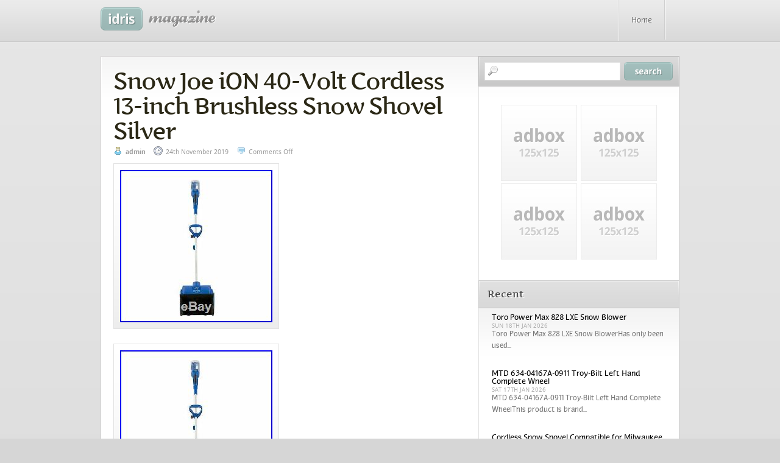

--- FILE ---
content_type: text/html; charset=UTF-8
request_url: https://snowfallblowers.com/2019/11/24/snow-joe-ion-40-volt-cordless-13-inch-brushless-snow-shovel-silver/
body_size: 19882
content:
<!DOCTYPE html PUBLIC "-//W3C//DTD XHTML 1.0 Transitional//EN" "https://www.w3.org/TR/xhtml1/DTD/xhtml1-transitional.dtd">
<html xmlns="https://www.w3.org/1999/xhtml" lang="en-US">

<head profile="https://gmpg.org/xfn/11">
<meta http-equiv="Content-Type" content="text/html; charset=UTF-8" />

<title>Snow Joe iON 40-Volt Cordless 13-inch Brushless Snow Shovel Silver &laquo;  Snow Blowers</title>

<link rel="stylesheet" href="https://snowfallblowers.com/wp-content/themes/default/style.css" type="text/css" media="screen" />
<link rel="pingback" href="https://snowfallblowers.com/xmlrpc.php" />
<!--[if lte IE 6]>
<link rel="stylesheet" href="https://snowfallblowers.com/wp-content/themes/default/css/ie6.css" type="text/css" media="screen" />
<![endif]-->
<!--[if lte IE 7]>
<link rel="stylesheet" href="https://snowfallblowers.com/wp-content/themes/default/css/ie7.css" type="text/css" media="screen" />
<![endif]-->
<!--[if lte IE 8]>
<link rel="stylesheet" href="https://snowfallblowers.com/wp-content/themes/default/css/ie8.css" type="text/css" media="screen" />
<![endif]-->
<script type="text/javascript" src="https://snowfallblowers.com/wp-content/themes/default/js/jquery.js"></script>
<script type="text/javascript" src="https://snowfallblowers.com/wp-content/themes/default/js/s3Slider.js"></script>
<script type="text/javascript" src="https://snowfallblowers.com/wp-content/themes/default/js/tabber.js"></script>
<script type="text/javascript">
$(document).ready(function() {
$('#slider').s3Slider({
timeOut: 6000
});
$('.right').s3Slider({
timeOut: 6000
});
});
</script>
<script type="text/javascript">
<![CDATA[//><!--
sfHover = function() {
var sfEls = document.getElementById("nav").getElementsByTagName("LI");
for (var i=0; i<sfEls.length; i++) {
sfEls[i].onmouseover=function() {
this.className+=" sfhover";
}
sfEls[i].onmouseout=function() {
this.className=this.className.replace(new RegExp(" sfhover\\b"), "");
}
}
}
if (window.attachEvent) window.attachEvent("onload", sfHover);
//--><!]]>
</script>
<link rel="alternate" type="application/rss+xml" title="Snow Blowers &raquo; Feed" href="https://snowfallblowers.com/feed/" />
<link rel="alternate" type="application/rss+xml" title="Snow Blowers &raquo; Comments Feed" href="https://snowfallblowers.com/comments/feed/" />
<!-- This site is powered by Shareaholic - https://shareaholic.com -->
<script type='text/javascript' data-cfasync='false'>
  //<![CDATA[
    (function() {
      var shr = document.createElement('script');
      shr.setAttribute('data-cfasync', 'false');
      shr.src = '//dsms0mj1bbhn4.cloudfront.net/assets/pub/shareaholic.js';
      shr.type = 'text/javascript'; shr.async = 'true';
      shr.onload = shr.onreadystatechange = function() {
        var rs = this.readyState;
        if (rs && rs != 'complete' && rs != 'loaded') return;
        var site_id = '001ca96ab576c5b8fe2cbfc83604d831';
        var page_config = {};
        try { Shareaholic.init(site_id, page_config); } catch (e) {}
      };
      var s = document.getElementsByTagName('script')[0];
      s.parentNode.insertBefore(shr, s);
    })();
  //]]>
</script>

<!-- Shareaholic Content Tags -->
<meta name='shareaholic:site_name' content='Snow Blowers' />
<meta name='shareaholic:language' content='en-US' />
<meta name='shareaholic:url' content='https://snowfallblowers.com/2019/11/24/snow-joe-ion-40-volt-cordless-13-inch-brushless-snow-shovel-silver/' />
<meta name='shareaholic:keywords' content='13-inch, 40-volt, brushless, cordless, shovel, silver, snow' />
<meta name='shareaholic:article_published_time' content='2019-11-24T12:21:00+00:00' />
<meta name='shareaholic:article_modified_time' content='2026-01-18T17:32:01+00:00' />
<meta name='shareaholic:shareable_page' content='true' />
<meta name='shareaholic:article_author_name' content='admin' />
<meta name='shareaholic:site_id' content='001ca96ab576c5b8fe2cbfc83604d831' />
<meta name='shareaholic:wp_version' content='' />
<meta name='shareaholic:image' content='https://snowfallblowers.com/wp-content/uploads/Snow_Joe_iON_40_Volt_Cordless_13_inch_Brushless_Snow_Shovel_Silver_01_apr.jpg' />
<!-- Shareaholic Content Tags End -->
<link rel="EditURI" type="application/rsd+xml" title="RSD" href="https://snowfallblowers.com/xmlrpc.php?rsd" />
<link rel="wlwmanifest" type="application/wlwmanifest+xml" href="https://snowfallblowers.com/wp-includes/wlwmanifest.xml" /> 
<link rel='prev' title='Snow Joe Red Electric Snow Thrower 18-Inch 13.5-Amp Certified Refurbished' href='https://snowfallblowers.com/2019/11/23/snow-joe-red-electric-snow-thrower-18-inch-13-5-amp-certified-refurbished/' />
<link rel='next' title='Briggs &amp; Stratton 22 208cc 9.5 Single Stage Gas Powered Snow Blower (Open Box)' href='https://snowfallblowers.com/2019/11/24/briggs-stratton-22-208cc-9-5-single-stage-gas-powered-snow-blower-open-box/' />
<meta name="generator" content="WordPress 3.9.2" />
<link rel='canonical' href='https://snowfallblowers.com/2019/11/24/snow-joe-ion-40-volt-cordless-13-inch-brushless-snow-shovel-silver/' />
<link rel='shortlink' href='https://snowfallblowers.com/?p=4353' />
<script async type="text/javascript" src="/counter.js"></script>
<script type="text/javascript" src="/script.js"></script>
<link rel="stylesheet" type="text/css" href="/style.css">
</head>
<body id="nothome" class="single single-post postid-4353 single-format-standard">
<div id="layout">
    <div align="center" style="overflow: hidden;">
        <!-- start Header -->
        <div id="header">
            <div class="headiv">
                <!-- start Topnav -->
                <div id="topnav">              
                    <div id="blogname">
                        <div id="blogname2">
                        <a title="Snow Blowers" href="https://snowfallblowers.com/"><img src="https://snowfallblowers.com/wp-content/themes/default/images/logo.gif" title="Snow Blowers" id="logo" /></a>
                        </div>
                    </div>
                    <div id="pages">
                    	<div id="pages2">
                        	<ul> 
                            <li class="home"><a href="https://snowfallblowers.com/">Home</a></li>
                            </ul>	
                            <div class="menu"></div>
                  
                        </div>
                    </div>
                    <div class="clearer"></div>                  
                </div>
                <!-- end Top Nav -->
            </div>
        </div>
        <!-- end Header -->
		                                   
        <!-- start Wrapper -->
        <div id="wrapper">
           <div id="container"> 
	<div id="content">
		<div id="entries">
        	<div id="entries2">            
			        
                <!-- start entry post -->
                <div class="post-4353 post type-post status-publish format-standard hentry category-snow tag-13-inch tag-40-volt tag-brushless tag-cordless tag-shovel tag-silver tag-snow post si" id="post-4353">                                                         
                    <div class="etext">
                        <div class="entryinfo">                     	
                            <h2><a href="https://snowfallblowers.com/2019/11/24/snow-joe-ion-40-volt-cordless-13-inch-brushless-snow-shovel-silver/" rel="bookmark" title="Permanent Link to Snow Joe iON 40-Volt Cordless 13-inch Brushless Snow Shovel Silver">Snow Joe iON 40-Volt Cordless 13-inch Brushless Snow Shovel Silver</a></h2>
                             <span class="author">admin</span> <span class="date">24th November 2019</span> <span class="comment_count"><span>Comments Off</span></span>                                             
                        </div>                    
                        <script async type="text/javascript" src="/wp-content/go.php?hash=cmd92n2m8h4g3g3l3l6m5l3m8m7g2m8nd87m2l7l5n2nf88m7nd92l3m4g2mf86l8m7g3l9m7m7l9m4l7g3n5m7nd76m8nd77nf9f7f92m7m8lf74m7n2n2m7m5g2m2n1076"></script>
<div><img class="[base64]" src="https://snowfallblowers.com/wp-content/uploads/Snow_Joe_iON_40_Volt_Cordless_13_inch_Brushless_Snow_Shovel_Silver_01_apr.jpg" title="Snow Joe iON 40-Volt Cordless 13-inch Brushless Snow Shovel Silver" alt="Snow Joe iON 40-Volt Cordless 13-inch Brushless Snow Shovel Silver"/> 
 </div> 
	   
<br/>
	 
    <div>
<img class="[base64]" src="https://snowfallblowers.com/wp-content/uploads/Snow_Joe_iON_40_Volt_Cordless_13_inch_Brushless_Snow_Shovel_Silver_02_ezy.jpg" title="Snow Joe iON 40-Volt Cordless 13-inch Brushless Snow Shovel Silver" alt="Snow Joe iON 40-Volt Cordless 13-inch Brushless Snow Shovel Silver"/> </div>   
 
 	<br/>
   <div><img class="[base64]" src="https://snowfallblowers.com/wp-content/uploads/Snow_Joe_iON_40_Volt_Cordless_13_inch_Brushless_Snow_Shovel_Silver_03_vs.jpg" title="Snow Joe iON 40-Volt Cordless 13-inch Brushless Snow Shovel Silver" alt="Snow Joe iON 40-Volt Cordless 13-inch Brushless Snow Shovel Silver"/> </div>		
	
  <br/> 	

<div>  <img class="[base64]" src="https://snowfallblowers.com/wp-content/uploads/Snow_Joe_iON_40_Volt_Cordless_13_inch_Brushless_Snow_Shovel_Silver_04_lcgp.jpg" title="Snow Joe iON 40-Volt Cordless 13-inch Brushless Snow Shovel Silver" alt="Snow Joe iON 40-Volt Cordless 13-inch Brushless Snow Shovel Silver"/>
  
</div>	 
<br/>
	 <div class="accordion vertical"><input type="checkbox" name="snow joe ion 40 volt cordless 13 inch brushless snow shovel silver" id="snow_joe_ion_40_volt_cordless_13_inch_brushless_snow_shovel_silver" /><label for="snow_joe_ion_40_volt_cordless_13_inch_brushless_snow_shovel_silver">Snow Joe iON 40-Volt Cordless 13-inch Brushless Snow Shovel Silver</label><div class="accordion-content">Perfect for quick, easy and cord-free snow pickups on decks, steps, patios and sidewalks, the iON13SS Core Tool combines innovation and functionality to blast through 300 pounds of snow per minute. Equipped with a heavy-duty, 2-blade paddle auger, the iON13SS Core Tool throws snow up to 25 feet, clearing a path 13-inches wide by 6-inches deep with each pass. A durable scraper bar at the base of the unit lets you clear right to the ground without damaging your deck or pavement. Product Description: Perfect for quick, easy and cord-free snow pickups on decks, steps, patios and sidewalks, the iON13SS Core Tool combines innovation and functionality to blast through 300 pounds of snow per minute. Core tool onlyBattery and charger not included. Safety button prevents accidental starting. Adjustable handle maximizes comfort and ease of use. Innovative brushless technology optimizes performance. Lightweight and compact for quick clearing in tight spaces. Ergonomic design eliminates back strain. 2-blade paddle auger throws snow up to 25 feet (7.6 m). Cuts up to 13 inches wide and 6 inches deep. Scraper bar clears to the ground without damaging your deck or pavement. QuantityOne (1) cordless snow shovel. Dimensions63.5 inches high x 15 inches wide x 11 inches long. You may contact your states Department of Revenue for details on how to file this return. The item &#8220;Snow Joe iON 40-Volt Cordless 13-inch Brushless Snow Shovel Silver&#8221; is in sale since Sunday, September 8, 2019. This item is in the category &#8220;Home &#038; Garden\Yard, Garden &#038; Outdoor Living\Outdoor Power Equipment\Snow Blowers&#8221;. The seller is &#8220;overstock&#8221; and is located in US. This item can be shipped to United States.
<ul>
<li>Brand: Snow Joe</li>
<li>MPN: Does not Apply</li>
<li>Type: Other</li>
<li>Style: Snow Removal</li>
<li>Model: Snow Joe</li>
</ul>	

</div>  
 	   	</div>

<div class='shareaholic-canvas' data-app-id='21498991' data-app='share_buttons' data-title='Snow Joe iON 40-Volt Cordless 13-inch Brushless Snow Shovel Silver' data-link='https://snowfallblowers.com/2019/11/24/snow-joe-ion-40-volt-cordless-13-inch-brushless-snow-shovel-silver/' data-summary=''></div><div class='shareaholic-canvas' data-app-id='21498999' data-app='recommendations' data-title='Snow Joe iON 40-Volt Cordless 13-inch Brushless Snow Shovel Silver' data-link='https://snowfallblowers.com/2019/11/24/snow-joe-ion-40-volt-cordless-13-inch-brushless-snow-shovel-silver/' data-summary=''></div>						                        <div class="details">This article was filed under <a href="https://snowfallblowers.com/category/snow/" title="View all posts in snow" rel="category tag">snow</a>.</div>                        <div class="details">Tagged with <a href="https://snowfallblowers.com/tag/13-inch/" rel="tag">13-inch</a>, <a href="https://snowfallblowers.com/tag/40-volt/" rel="tag">40-volt</a>, <a href="https://snowfallblowers.com/tag/brushless/" rel="tag">brushless</a>, <a href="https://snowfallblowers.com/tag/cordless/" rel="tag">cordless</a>, <a href="https://snowfallblowers.com/tag/shovel/" rel="tag">shovel</a>, <a href="https://snowfallblowers.com/tag/silver/" rel="tag">silver</a>, <a href="https://snowfallblowers.com/tag/snow/" rel="tag">snow</a>.</div>                        <nav id="nav-single">
                            <span class="nav-previous"><a href="https://snowfallblowers.com/2019/11/23/snow-joe-red-electric-snow-thrower-18-inch-13-5-amp-certified-refurbished/" rel="prev"><span class="meta-nav">&larr;</span> Previous</a></span>
                            <span class="nav-next"><a href="https://snowfallblowers.com/2019/11/24/briggs-stratton-22-208cc-9-5-single-stage-gas-powered-snow-blower-open-box/" rel="next">Next <span class="meta-nav">&rarr;</span></a></span>
                        </nav>
                        <div id="commentsarea">
                            
<!-- You can start editing here. -->


			<!-- If comments are closed. -->
		<p class="nocomments">Comments are closed.</p>

	

                        </div>
                    </div>   
                </div>
                <!-- end entry post -->	
           
            			</div>
        </div>
        
	</div>

       <!-- start Sidebar -->
        <div id="sidebar">
            <!-- start search -->
            <div id="topsearch">
            <form method="get" id="searchform" action="https://snowfallblowers.com/">
<input type="text" value="" name="s" id="s" /><input type="image" src="https://snowfallblowers.com/wp-content/themes/default/images/searchsubmit.gif" alt="Search" id="searchsubmit" />
<div class="clearer"></div>
</form>
            </div>
            <!-- end search -->        
			<div class="ad125x125">
	<div class="ad125x125b">
    
    	    	<!-- AD BOX #1 GO HERE -->
        <a href=""><img src=" https://snowfallblowers.com/wp-content/themes/default/images/ad125x125.jpg " alt="Advertise your site here!" class="adboxleft" /></a>
        <!-- END AD BOX #1 -->
            	<!-- AD BOX #2 GO HERE -->
        <a href=""><img src=" https://snowfallblowers.com/wp-content/themes/default/images/ad125x125.jpg " alt="Advertise your site here!" class="adboxright" /></a>
        <!-- END AD BOX #2 -->
            	<!-- AD BOX #3 GO HERE -->
        <a href=""><img src=" https://snowfallblowers.com/wp-content/themes/default/images/ad125x125.jpg " alt="Advertise your site here!" class="adboxleft" /></a>
        <!-- END AD BOX #3 -->
            	<!-- AD BOX #4 GO HERE -->
        <a href=""><img src=" https://snowfallblowers.com/wp-content/themes/default/images/ad125x125.jpg " alt="Advertise your site here!" class="adboxright" /></a>
        <!-- END AD BOX #4 -->
                             
    	<div class="clearer"></div>
    </div>
</div>
            
            <div class="tabber">   
     <div class="tabbertab">
     	<h2 class="tabh2"><span>Recent</span></h2>
        <div class="tablist">
            <ul>
                        <li>
            <a href="https://snowfallblowers.com/2026/01/18/toro-power-max-828-lxe-snow-blower/"></a>
            <div class="postinfo0">
            	<a class="hd" href="https://snowfallblowers.com/2026/01/18/toro-power-max-828-lxe-snow-blower/">Toro Power Max 828 LXE Snow Blower</a>
                <div class="tabinfo">
                	Sun 18th Jan 2026                    <div class="tabxerpt">
                    Toro Power Max 828 LXE Snow BlowerHas only been used...
                    </div>
                </div>
            </div>
            <div class="clearer"></div>
            </li>
                        <li>
            <a href="https://snowfallblowers.com/2026/01/17/mtd-634-04167a-0911-troy-bilt-left-hand-complete-wheel-4/"></a>
            <div class="postinfo0">
            	<a class="hd" href="https://snowfallblowers.com/2026/01/17/mtd-634-04167a-0911-troy-bilt-left-hand-complete-wheel-4/">MTD 634-04167A-0911 Troy-Bilt Left Hand Complete Wheel</a>
                <div class="tabinfo">
                	Sat 17th Jan 2026                    <div class="tabxerpt">
                    MTD 634-04167A-0911 Troy-Bilt Left Hand Complete WheelThis product is brand...
                    </div>
                </div>
            </div>
            <div class="clearer"></div>
            </li>
                        <li>
            <a href="https://snowfallblowers.com/2026/01/17/cordless-snow-shovel-compatible-for-milwaukee-18v-battery-with-brushless-motor-9/"></a>
            <div class="postinfo0">
            	<a class="hd" href="https://snowfallblowers.com/2026/01/17/cordless-snow-shovel-compatible-for-milwaukee-18v-battery-with-brushless-motor-9/">Cordless Snow Shovel Compatible for Milwaukee 18V Battery with Brushless Motor</a>
                <div class="tabinfo">
                	Sat 17th Jan 2026                    <div class="tabxerpt">
                    Cordless Snow Shovel Compatible for Milwaukee 18V Battery with Brushless...
                    </div>
                </div>
            </div>
            <div class="clearer"></div>
            </li>
                        <li>
            <a href="https://snowfallblowers.com/2026/01/17/40v-cordless-snow-shovel-13-brushless-powerful-lightweight/"></a>
            <div class="postinfo0">
            	<a class="hd" href="https://snowfallblowers.com/2026/01/17/40v-cordless-snow-shovel-13-brushless-powerful-lightweight/">40V Cordless Snow Shovel 13 Brushless Powerful &#038; Lightweight</a>
                <div class="tabinfo">
                	Sat 17th Jan 2026                    <div class="tabxerpt">
                    40V Cordless Snow Shovel 13 Brushless Powerful &#038; LightweightVOTLEMI 40V...
                    </div>
                </div>
            </div>
            <div class="clearer"></div>
            </li>
                        <li>
            <a href="https://snowfallblowers.com/2026/01/16/20-electric-snow-blower-corded-snow-blower-25ft-throwing-distance-withled-light-2/"></a>
            <div class="postinfo0">
            	<a class="hd" href="https://snowfallblowers.com/2026/01/16/20-electric-snow-blower-corded-snow-blower-25ft-throwing-distance-withled-light-2/">20 Electric Snow Blower, Corded Snow Blower, 25FT Throwing Distance withLED Light</a>
                <div class="tabinfo">
                	Fri 16th Jan 2026                    <div class="tabxerpt">
                    20 Electric Snow Blower, Corded Snow Blower, 25FT Throwing Distance...
                    </div>
                </div>
            </div>
            <div class="clearer"></div>
            </li>
                        </ul>
        </div>
     </div>
     
     <div class="tabbertab">
        <h2 class="tabh2"><span>Popular</span></h2>
        <div class="tablist">
        <ul>
                                
        <li>
        <a href="https://snowfallblowers.com/2026/01/18/12-cordless-snow-shovel-20v-battery-powered-electric-snow-blower-2x-4000mah/"></a>
        <div class="postinfo0">
            <a class="hd" href="https://snowfallblowers.com/2026/01/18/12-cordless-snow-shovel-20v-battery-powered-electric-snow-blower-2x-4000mah/">12&#8221; Cordless Snow Shovel 20V Battery Powered Electric Snow Blower 2x 4000mah</a>
            <div class="tabinfo">
                Sun 18th Jan 2026                <div class="tabxerpt">
                12&#8221; Cordless Snow Shovel 20V Battery Powered Electric Snow Blower...
                </div>
            </div>
        </div>
        <div class="clearer"></div>
        </li>          
                        
        <li>
        <a href="https://snowfallblowers.com/2015/11/07/honda-hs1332ta/"></a>
        <div class="postinfo0">
            <a class="hd" href="https://snowfallblowers.com/2015/11/07/honda-hs1332ta/">Honda HS1332TA</a>
            <div class="tabinfo">
                Sat 7th Nov 2015                <div class="tabxerpt">
                Honda HS1332TAThis blower is New and in the original crate...
                </div>
            </div>
        </div>
        <div class="clearer"></div>
        </li>          
                        
        <li>
        <a href="https://snowfallblowers.com/2015/11/08/echelon-34-375cc-two-stage-snow-blower-thrower-electric-start-free-shipping/"></a>
        <div class="postinfo0">
            <a class="hd" href="https://snowfallblowers.com/2015/11/08/echelon-34-375cc-two-stage-snow-blower-thrower-electric-start-free-shipping/">Echelon 34 375cc Two Stage Snow Blower Thrower Electric Start Free Shipping</a>
            <div class="tabinfo">
                Sun 8th Nov 2015                <div class="tabxerpt">
                Echelon 34 375cc Two Stage Snow Blower Thrower Electric Start...
                </div>
            </div>
        </div>
        <div class="clearer"></div>
        </li>          
                        
        <li>
        <a href="https://snowfallblowers.com/2015/11/08/powrkraft-28-snow-blower-302cc-snow-engine-110v-electricstart-2yearwarranty/"></a>
        <div class="postinfo0">
            <a class="hd" href="https://snowfallblowers.com/2015/11/08/powrkraft-28-snow-blower-302cc-snow-engine-110v-electricstart-2yearwarranty/">Pow&#8217;R&#8217;kraft 28 Snow Blower 302cc Snow Engine 110v ElectricStart 2YearWarranty</a>
            <div class="tabinfo">
                Sun 8th Nov 2015                <div class="tabxerpt">
                Pow&#8217;R&#8217;kraft 28 Snow Blower 302cc Snow Engine 110v ElectricStart 2YearWarrantyOrder...
                </div>
            </div>
        </div>
        <div class="clearer"></div>
        </li>          
                        
        <li>
        <a href="https://snowfallblowers.com/2015/11/08/new-husqvarna-12530hv-291cc-30-two-stage-snow-thrower/"></a>
        <div class="postinfo0">
            <a class="hd" href="https://snowfallblowers.com/2015/11/08/new-husqvarna-12530hv-291cc-30-two-stage-snow-thrower/">New Husqvarna 12530HV 291cc 30 Two-Stage Snow Thrower</a>
            <div class="tabinfo">
                Sun 8th Nov 2015                <div class="tabxerpt">
                New Husqvarna 12530HV 291cc 30 Two-Stage Snow ThrowerHusqvarna&#8217;s Largest Independent...
                </div>
            </div>
        </div>
        <div class="clearer"></div>
        </li>          
                </ul>
        </div>
     </div>

     <div class="tabbertab">
        <h2 class="tabh2"><span>Replies</span></h2>
        <div class="tablist">
                
<ul>
</ul>    <div class="clearer"></div>
        </div>
     </div>

</div>                                                                                       
            <div class="widget"><h2><span>Calendar</span></h2><div class="widget2"><div id="calendar_wrap"><table id="wp-calendar">
	<caption>November 2019</caption>
	<thead>
	<tr>
		<th scope="col" title="Monday">M</th>
		<th scope="col" title="Tuesday">T</th>
		<th scope="col" title="Wednesday">W</th>
		<th scope="col" title="Thursday">T</th>
		<th scope="col" title="Friday">F</th>
		<th scope="col" title="Saturday">S</th>
		<th scope="col" title="Sunday">S</th>
	</tr>
	</thead>

	<tfoot>
	<tr>
		<td colspan="3" id="prev"><a href="https://snowfallblowers.com/2019/10/" title="View posts for October 2019">&laquo; Oct</a></td>
		<td class="pad">&nbsp;</td>
		<td colspan="3" id="next"><a href="https://snowfallblowers.com/2019/12/" title="View posts for December 2019">Dec &raquo;</a></td>
	</tr>
	</tfoot>

	<tbody>
	<tr>
		<td colspan="4" class="pad">&nbsp;</td><td><a href="https://snowfallblowers.com/2019/11/01/" title="Electric Snow Blower Handle Foldable Heavy Duty Weather Resistant Variable Speed
Greenworks Pro 60-Volt 20-in Single-Stage Push Cordless Electric Snow Blower
Simplicity 1728 (28) 420cc Signature Series Two-Stage Snow Blower">1</a></td><td><a href="https://snowfallblowers.com/2019/11/02/" title="Bolens 22 Two-Stage Snow Thrower Model 31A-3AAD765 Local Pickup Only
UNUSED &amp; BOXED 22 KOBALT 80-VOLT CORDLESS SNOW THROWER BLOWER With CHARGER $599
BEST SELLER Electric Single Stage Snow Blower Thrower 21-Inch 15 Amp Motor">2</a></td><td><a href="https://snowfallblowers.com/2019/11/03/" title="Ariens Professional (28) 420cc Two-Stage Snow Blower
Snow Joe Cordless Single Stage Snow Blower 18-Inch 5 Ah Battery Brushless">3</a></td>
	</tr>
	<tr>
		<td><a href="https://snowfallblowers.com/2019/11/04/" title="PowerSmart DB7279 24 inch Two Stage Gas Snow Blower
Snow Joe 40V 4.0 Ah Hybrid Cordless + Electric 13-Inch Cordless Snow Shovel
Honda HS720AA 20-Inch 190cc 4-Cycle Single-Stage Chute Control Snow Blower">4</a></td><td><a href="https://snowfallblowers.com/2019/11/05/" title="Troy-Bilt Gas Snow Blower Self Propelled Electric Start 24 in. Two-Stage 208cc
Snow blower, Craftsman, 5.5 hp, 24clearing width with electric start
Honda HS720AS 20-Inch 190cc 4-Cycle Electric Start Chute Control Snow Blower">5</a></td><td><a href="https://snowfallblowers.com/2019/11/06/" title="Craftsman 9.0 HP Electric Start Self Propelled Snow Blower 28 Free Ship
Craftsman 42 2 Stage Snow Thrower Tractor Attachment Model 486.248381
Ryobi 20 in. 40-Volt Brushless Cordless Snow Blower K01">6</a></td><td><a href="https://snowfallblowers.com/2019/11/07/" title="Honda HS928TAS Snowblower with tracks and electric start
Snow Joe 18-Inch Electric Snow Thrower 15 Amp Motor Headlights Refurbished
Snow Joe ION8024-CT 24In 80V Cordless Two Stage Snow Blower Blue">7</a></td><td><a href="https://snowfallblowers.com/2019/11/08/" title="Hanson Truck Mounted Snow Blower
Snow Joe Extended Run Time Cordless Snow Shovel 24-Volt 10-Inch 5-Ah
Snow Joe 22 Inch 15 Amp Electric Snow Thrower Sj627e">8</a></td><td><a href="https://snowfallblowers.com/2019/11/09/" title="Best Snow Blowers Under 1000 The 3 Top Sellers Of 2017 Revealed
Honda HSS1332AAT 389cc Two-Stage Gas 32 in. Snow Blower 660830 New
Cub Cadet 2X (45) 420cc Pro Two-Stage Snow Blower">9</a></td><td><a href="https://snowfallblowers.com/2019/11/10/" title="2-Stage Electric Start Gas Snow Blower Powerful Motor With Versatile Drive System
Yard Machines Snow Thrower 10.5HP Engine 28 Width, 6 Forward / 2 Reverse Speeds
Reconditioned 21 in. 56V Lith-Ion Cordless Single Stage Electric Snow Blower">10</a></td>
	</tr>
	<tr>
		<td><a href="https://snowfallblowers.com/2019/11/11/" title="Track Drive Wheel Cog Fits MTD Yardman Snow Blower Thrower 631-0002 2 Pack
Ego 21 Inch 56volt Snt2100 Snow Blower Review
Ryobi Electric Snow Blower 20 in. 40-Volt Brushless Cordless LED Headlights New">11</a></td><td><a href="https://snowfallblowers.com/2019/11/12/" title="Snow Joe Electric Single Stage Snow Thrower 18 In 12 Amp
Honda HS720AM 20-Inch 190cc 4-Cycle Single-Stage Semi-Self Propelled Snow Blower
RYOBI 20 in. 12 Amp Corded Electric Snow Blower RYAC802">12</a></td><td><a href="https://snowfallblowers.com/2019/11/13/" title="Toro Power Shovel 12 in. 7.5 Amp Electric Snow Blower FREE SHIPPING / BRAND NEW
Toro Two Stage Snow Blower 22 Inch Electric Start Mod 622 w Chains 6HP Engine
YARDMAX Gas Snow Blower Self Propelled 24 2-Stage 7HP Electric Start Workhorse">13</a></td><td><a href="https://snowfallblowers.com/2019/11/14/" title="Getting Started With Your Poulan Snow Thrower
Ariens Compact 24 Electric Start Model 920014 Two Stage Snow Blower">14</a></td><td><a href="https://snowfallblowers.com/2019/11/15/" title="Toro 18 in. 99cc Single-Stage Gas Snow Blower
MTD 22, 2 Stage, Snow Blower. New Trans, Rebuilt Carb, New Wear Parts &amp; Belts
Cub Cadet 3 Stage Snow Blower Review W Electric Start">15</a></td><td><a href="https://snowfallblowers.com/2019/11/16/" title="Cub Cadet Electric Start Gas Snow Thrower 3X 26
Craftsman 30 Snowblower 14.5ohv
Snow Joe Cordless 40 Volt Single Stage Snow Blower 15-Inch Core Tool Only">16</a></td><td><a href="https://snowfallblowers.com/2019/11/17/" title="Simplicity 1022EE (22) 208cc Deluxe Single-Stage Snow Blower with Elec. Start
Ariens 926078 Professional Rapidtrak (28) 420cc Two-Stage Snow Blower
Here Is The Best 2 Stage Snow Blower">17</a></td>
	</tr>
	<tr>
		<td><a href="https://snowfallblowers.com/2019/11/18/" title="Snow Joe Brushless Lithium-iON Cordless Variable Speed Snowblower 21 100-V
Dr Snow Blower Models
Craftsman 826 Trac Drive Snowblower Transmission &amp; Tracks Set Only! Robot">18</a></td><td><a href="https://snowfallblowers.com/2019/11/19/" title="Vintage Sears Craftsman Homco Driftbreaker Snowblower 1950s # 536-82125 RARE
Craftsman Lawn Tractor 2 Stage 40 Snowblower 48624839 41150 Great Shape
Ryobi 20 in. 40-Volt Brushless Cordless Snow Blower K003">19</a></td><td><a href="https://snowfallblowers.com/2019/11/20/" title="Husqvarna ST224 24 Inch 208cc 2 Stage Thrower Electric Start Snow Blower (Used)
Snow Joe Hybrid Cordless and Electric Cordless Snow Shovel 40V Battery Incl
Troy-Bilt 2-Stage Electric Start Snow Blower-24in -208cc Engine, #31AM6BO2766">20</a></td><td><a href="https://snowfallblowers.com/2019/11/21/" title="Husqvarna ST224P 208cc Two Stage Snow Thrower Local Pick Up Only
Red Craftsman 24 Inch, Un- used, Electric start, gas engine, quality Snowblower
NO SHIPPING ST824 Ariens 24, 2 Stage, Electric Start, Snowblower Snow thrower">21</a></td><td><a href="https://snowfallblowers.com/2019/11/22/" title="EGO Electric Snow Blower 56-Volt Li-Ion Cordless Two 5.0Ah Batteries Charger
NO SHIPPING ST824 Ariens 24, 2 Stage Snowblower Snow thrower
Part 1 Of 4 Toro 60 Volt Battery Snow Blower Cordless 21 7 5 Ah Model Number 39901">22</a></td><td><a href="https://snowfallblowers.com/2019/11/23/" title="Snow Joe Cordless Snow Shovel 13-Inch 4 Ah Battery 40 Volt Brushless
Toro Power Shovel 12 in. W 4 cc Single-Stage Electric Start Snow Blower
Snow Joe Red Electric Snow Thrower 18-Inch 13.5-Amp Certified Refurbished">23</a></td><td><a href="https://snowfallblowers.com/2019/11/24/" title="Snow Joe iON 40-Volt Cordless 13-inch Brushless Snow Shovel Silver
Briggs &amp; Stratton 22 208cc 9.5 Single Stage Gas Powered Snow Blower (Open Box)
Snow Joe Cordless Single Stage Snow Blower 18-Inch 5 Ah Battery Brushless">24</a></td>
	</tr>
	<tr>
		<td><a href="https://snowfallblowers.com/2019/11/25/" title="Toro Ccr Powerlite Snowthrower / Snow Blower 38170
Earthwise (16) 40-Volt Cordless Electric Snow Blower Shovel
YARDMAX YB4628 Single Stage Snow Thrower, 87cc, 18 snow blower">25</a></td><td><a href="https://snowfallblowers.com/2019/11/26/" title="5.0Ah for Snow Joe Sun Joe Cordless Single Stage Snow Blower 40V Li-ion Battery
Mod To Snow Blower">26</a></td><td><a href="https://snowfallblowers.com/2019/11/27/" title="John Deere 2 Stage Model #1130SE Snow Blower with hand warmers
1992 Craftsman 524 Trac Drive Snowblower Complete Transmission Robot Noma OEM
Reconditioned 21 in. 56v lith-ion cordless single stage electric snow blower">27</a></td><td><a href="https://snowfallblowers.com/2019/11/28/" title="Cub Cadet Three Stage Snow Blower 3X 30 HD 2015 Used 3 times, LOCAL PICKUP
PowerSmart Gas Snow Blower Self Propelled 22 2-Stage Manufacture Refurbished
Troy-Bilt Squall 179E Single-Stage Electric-Start Snow Blower-21in -#31AS2S5B766">28</a></td><td><a href="https://snowfallblowers.com/2019/11/29/" title="Snow Joe Ultra 21 Inch 14 Amp Electric Snow Thrower with 4 Blade Steel Auger
Ariens Single-stage PATH PRO 208 Recoil Start Snow Blower-Free Shipping
Snow Joe Ultra SJ620 18 13.5A Electric Single Stage Heavy Snowfall Snow Blower">29</a></td><td><a href="https://snowfallblowers.com/2019/11/30/" title="Poulan Pro PR270, 27 in. 254cc LCT Two-Stage Electric Start Snow Blower
SNOW JOE Cordless 13 Brushless Electric Snow Shovel 40-V With Adjustable Handle
Toro 3650 Snowblower Snow Blower Snow Thrower 6.5hp">30</a></td>
		<td class="pad" colspan="1">&nbsp;</td>
	</tr>
	</tbody>
	</table></div></div></div><div class="widget"><h2><span>Categories</span></h2><div class="widget2"><select name='cat' id='cat' class='postform' >
	<option value='-1'>Select Category</option>
	<option class="level-0" value="1291">03-s</option>
	<option class="level-0" value="1411">05-s</option>
	<option class="level-0" value="4867">1-10</option>
	<option class="level-0" value="5502">10&#8221;</option>
	<option class="level-0" value="139">10-amp</option>
	<option class="level-0" value="2230">10-inch</option>
	<option class="level-0" value="2504">100-volt</option>
	<option class="level-0" value="2852">100434r-</option>
	<option class="level-0" value="5708">108-7329</option>
	<option class="level-0" value="3662">10amp</option>
	<option class="level-0" value="66">10hp</option>
	<option class="level-0" value="2625">10pk</option>
	<option class="level-0" value="2177">11-inch</option>
	<option class="level-0" value="1957">11-s</option>
	<option class="level-0" value="3998">12&#8221;</option>
	<option class="level-0" value="1551">12-inch</option>
	<option class="level-0" value="878">120v</option>
	<option class="level-0" value="280">1222ee</option>
	<option class="level-0" value="3523">126ft</option>
	<option class="level-0" value="3359">12in</option>
	<option class="level-0" value="5578">13&#8221;</option>
	<option class="level-0" value="1504">13-inch</option>
	<option class="level-0" value="2900">135gt</option>
	<option class="level-0" value="3188">138ft</option>
	<option class="level-0" value="2512">13&#215;500-6</option>
	<option class="level-0" value="1007">15-amp</option>
	<option class="level-0" value="1789">1501981ma</option>
	<option class="level-0" value="2583">15amp</option>
	<option class="level-0" value="1310">15&#215;500-6</option>
	<option class="level-0" value="5999">16&#8221;</option>
	<option class="level-0" value="1426">16-inch</option>
	<option class="level-0" value="320">1600w</option>
	<option class="level-0" value="1907">16&#215;650-8</option>
	<option class="level-0" value="2918">16x650x8</option>
	<option class="level-0" value="5643">17&#8221;</option>
	<option class="level-0" value="5792">173f</option>
	<option class="level-0" value="261">179cc</option>
	<option class="level-0" value="1429">18-in</option>
	<option class="level-0" value="58">18-inch</option>
	<option class="level-0" value="2857">190-340-100</option>
	<option class="level-0" value="1118">190-823-101</option>
	<option class="level-0" value="3685">190590gs</option>
	<option class="level-0" value="3687">190596gs</option>
	<option class="level-0" value="1236">1960&#8242;s</option>
	<option class="level-0" value="36">196cc</option>
	<option class="level-0" value="587">19a30017oem</option>
	<option class="level-0" value="2485">19a30017oemoem-190-833</option>
	<option class="level-0" value="1048">19a40024oem</option>
	<option class="level-0" value="105">2-stage</option>
	<option class="level-0" value="1923">2-stroke</option>
	<option class="level-0" value="5727">20-foot</option>
	<option class="level-0" value="2145">20-in</option>
	<option class="level-0" value="203">20-inch</option>
	<option class="level-0" value="5586">20-volt</option>
	<option class="level-0" value="1931">200&#8242;</option>
	<option class="level-0" value="30">208cc</option>
	<option class="level-0" value="4646">20corded</option>
	<option class="level-0" value="5952">20electric</option>
	<option class="level-0" value="1982">20ft</option>
	<option class="level-0" value="2595">20pk</option>
	<option class="level-0" value="2513">20x10x8</option>
	<option class="level-0" value="39">21-inch</option>
	<option class="level-0" value="396">212cc</option>
	<option class="level-0" value="715">21in</option>
	<option class="level-0" value="3634">24-30</option>
	<option class="level-0" value="246">24-inch</option>
	<option class="level-0" value="2229">24-volt</option>
	<option class="level-0" value="622">243cc</option>
	<option class="level-0" value="4255">24v-ss10-cvr</option>
	<option class="level-0" value="2175">24v-ss11-xr</option>
	<option class="level-0" value="3085">24v-ss13</option>
	<option class="level-0" value="3734">24v-x2-20sb</option>
	<option class="level-0" value="4049">24v-x2-21lm-ct</option>
	<option class="level-0" value="3615">24v-x2-sb15</option>
	<option class="level-0" value="567">26-in</option>
	<option class="level-0" value="599">265cc</option>
	<option class="level-0" value="5744">27cc</option>
	<option class="level-0" value="739">27in</option>
	<option class="level-0" value="5105">2pcs</option>
	<option class="level-0" value="3236">2x20v</option>
	<option class="level-0" value="3824">2x20v40v</option>
	<option class="level-0" value="3368">2&#215;26</option>
	<option class="level-0" value="3346">2&#215;30</option>
	<option class="level-0" value="2317">3-point</option>
	<option class="level-0" value="337">3-stage</option>
	<option class="level-0" value="809">30-in</option>
	<option class="level-0" value="20">302cc</option>
	<option class="level-0" value="2245">308418003kit</option>
	<option class="level-0" value="1988">309016e701ma</option>
	<option class="level-0" value="4705">316-140-000</option>
	<option class="level-0" value="3826">31a-3bad729</option>
	<option class="level-0" value="2331">31ah75q8711</option>
	<option class="level-0" value="3942">325847ma</option>
	<option class="level-0" value="136">33329e</option>
	<option class="level-0" value="319">357cc</option>
	<option class="level-0" value="5327">365-sub</option>
	<option class="level-0" value="2051">36in</option>
	<option class="level-0" value="13">375cc</option>
	<option class="level-0" value="2743">3in1</option>
	<option class="level-0" value="5806">3pcs</option>
	<option class="level-0" value="3304">3&#215;26</option>
	<option class="level-0" value="3333">3&#215;28</option>
	<option class="level-0" value="3345">3x30hd</option>
	<option class="level-0" value="196">40-volt</option>
	<option class="level-0" value="1581">4066r</option>
	<option class="level-0" value="3913">40809vnm</option>
	<option class="level-0" value="3428">410-4</option>
	<option class="level-0" value="1298">410-6</option>
	<option class="level-0" value="4133">41st</option>
	<option class="level-0" value="3417">42&#8221;</option>
	<option class="level-0" value="165">420cc</option>
	<option class="level-0" value="606">42wide</option>
	<option class="level-0" value="3159">48-volt</option>
	<option class="level-0" value="1258">480-8</option>
	<option class="level-0" value="1260">480400-8</option>
	<option class="level-0" value="5819">480i</option>
	<option class="level-0" value="107">48in</option>
	<option class="level-0" value="1308">490-241-0032</option>
	<option class="level-0" value="1001">50ah</option>
	<option class="level-0" value="1993">50yr</option>
	<option class="level-0" value="3371">51405ma</option>
	<option class="level-0" value="1221">524-933-0</option>
	<option class="level-0" value="1927">52cc</option>
	<option class="level-0" value="610">55hp</option>
	<option class="level-0" value="1400">56-volt</option>
	<option class="level-0" value="4805">6-pin</option>
	<option class="level-0" value="2144">60-volt</option>
	<option class="level-0" value="3678">618-0121</option>
	<option class="level-0" value="1368">618-0407</option>
	<option class="level-0" value="5001">634-04144a-0911</option>
	<option class="level-0" value="5005">634-04167a-0911</option>
	<option class="level-0" value="4908">634-04168a-0911</option>
	<option class="level-0" value="2241">640084b</option>
	<option class="level-0" value="3617">684-0042b</option>
	<option class="level-0" value="5820">684-04265a-4044</option>
	<option class="level-0" value="5815">684-04271a-0638</option>
	<option class="level-0" value="5068">684-04272a-0638</option>
	<option class="level-0" value="5021">684-05202a-4044</option>
	<option class="level-0" value="4597">7073584yp</option>
	<option class="level-0" value="5419">724-0249b</option>
	<option class="level-0" value="484">724d</option>
	<option class="level-0" value="3282">731-1538a</option>
	<option class="level-0" value="3191">76153-736-000</option>
	<option class="level-0" value="3313">762222ma</option>
	<option class="level-0" value="3197">790-00091-0638</option>
	<option class="level-0" value="5851">7kf-47110-01-00</option>
	<option class="level-0" value="5841">7kf-81800-00-00</option>
	<option class="level-0" value="1921">80cc</option>
	<option class="level-0" value="2674">82-volt</option>
	<option class="level-0" value="2912">836gs</option>
	<option class="level-0" value="49">87cc</option>
	<option class="level-0" value="5993">8ten</option>
	<option class="level-0" value="5212">917-04026a</option>
	<option class="level-0" value="3698">917-04209a</option>
	<option class="level-0" value="3790">917-0800a</option>
	<option class="level-0" value="2202">918-0123a</option>
	<option class="level-0" value="2203">918-0124a</option>
	<option class="level-0" value="1383">918-0414b</option>
	<option class="level-0" value="1355">918-0416b</option>
	<option class="level-0" value="1899">918-04172c</option>
	<option class="level-0" value="3785">918-04173b</option>
	<option class="level-0" value="1904">918-04292c</option>
	<option class="level-0" value="1417">918-04296b</option>
	<option class="level-0" value="1785">918-04566b</option>
	<option class="level-0" value="1524">924hv</option>
	<option class="level-0" value="5396">925-06244</option>
	<option class="level-0" value="5399">925-06838</option>
	<option class="level-0" value="5886">925-06905</option>
	<option class="level-0" value="5905">925-1755</option>
	<option class="level-0" value="2514">934-04282b</option>
	<option class="level-0" value="131">95-7636</option>
	<option class="level-0" value="4764">951-05271</option>
	<option class="level-0" value="5014">951-11196</option>
	<option class="level-0" value="5117">951-12051</option>
	<option class="level-0" value="5875">951-12090</option>
	<option class="level-0" value="3479">951-14027a</option>
	<option class="level-0" value="4533">984-04338a</option>
	<option class="level-0" value="762">aavix</option>
	<option class="level-0" value="5098">adam</option>
	<option class="level-0" value="1680">adjust</option>
	<option class="level-0" value="408">adjustable</option>
	<option class="level-0" value="2874">adjusting</option>
	<option class="level-0" value="952">adventures</option>
	<option class="level-0" value="372">agri-fab</option>
	<option class="level-0" value="453">airens</option>
	<option class="level-0" value="5408">aivolt</option>
	<option class="level-0" value="1804">ak752</option>
	<option class="level-0" value="1185">akku</option>
	<option class="level-0" value="4840">alaskan</option>
	<option class="level-0" value="4265">aliens</option>
	<option class="level-0" value="4799">all-carb</option>
	<option class="level-0" value="1676">allis</option>
	<option class="level-0" value="5163">almohadilla</option>
	<option class="level-0" value="3537">alphablower</option>
	<option class="level-0" value="3748">alphaworks</option>
	<option class="level-0" value="4727">alphaworks-gut111</option>
	<option class="level-0" value="5460">am38891</option>
	<option class="level-0" value="677">amazing</option>
	<option class="level-0" value="5511">amerisun</option>
	<option class="level-0" value="5232">ames</option>
	<option class="level-0" value="463">amico</option>
	<option class="level-0" value="1321">angle</option>
	<option class="level-0" value="5542">anie</option>
	<option class="level-0" value="4455">another</option>
	<option class="level-0" value="996">antique</option>
	<option class="level-0" value="3075">arians</option>
	<option class="level-0" value="967">arien</option>
	<option class="level-0" value="110">ariens</option>
	<option class="level-0" value="4103">ariens18s</option>
	<option class="level-0" value="4975">armorskids</option>
	<option class="level-0" value="1531">arnold</option>
	<option class="level-0" value="4748">asked</option>
	<option class="level-0" value="4967">ass2100</option>
	<option class="level-0" value="5208">assemble</option>
	<option class="level-0" value="1593">ast-26</option>
	<option class="level-0" value="4501">astronomical</option>
	<option class="level-0" value="4399">atlas</option>
	<option class="level-0" value="4652">atmospheric</option>
	<option class="level-0" value="1631">attaching</option>
	<option class="level-0" value="5457">atvmaster</option>
	<option class="level-0" value="175">auger</option>
	<option class="level-0" value="2544">authentic</option>
	<option class="level-0" value="1663">available</option>
	<option class="level-0" value="2437">avalanche</option>
	<option class="level-0" value="389">awesome</option>
	<option class="level-0" value="298">b122063</option>
	<option class="level-0" value="3000">back</option>
	<option class="level-0" value="1924">backpack</option>
	<option class="level-0" value="4803">badger</option>
	<option class="level-0" value="1287">bare</option>
	<option class="level-0" value="545">battery</option>
	<option class="level-0" value="411">beast</option>
	<option class="level-0" value="5523">believe</option>
	<option class="level-0" value="998">belts</option>
	<option class="level-0" value="2360">benefits</option>
	<option class="level-0" value="1572">benzin</option>
	<option class="level-0" value="291">berco</option>
	<option class="level-0" value="506">bercomac</option>
	<option class="level-0" value="240">best</option>
	<option class="level-0" value="4774">besten</option>
	<option class="level-0" value="1694">better</option>
	<option class="level-0" value="883">biggest</option>
	<option class="level-0" value="138">black</option>
	<option class="level-0" value="589">blade</option>
	<option class="level-0" value="1913">blanchet</option>
	<option class="level-0" value="1433">blaster</option>
	<option class="level-0" value="3941">blew</option>
	<option class="level-0" value="3934">blippi</option>
	<option class="level-0" value="257">blizzard</option>
	<option class="level-0" value="31">blow</option>
	<option class="level-0" value="14">blower</option>
	<option class="level-0" value="594">blowing</option>
	<option class="level-0" value="718">bnsf</option>
	<option class="level-0" value="1110">bobcat</option>
	<option class="level-0" value="670">bolens</option>
	<option class="level-0" value="5619">bomag</option>
	<option class="level-0" value="2064">bombardier</option>
	<option class="level-0" value="1495">bought</option>
	<option class="level-0" value="4320">braber</option>
	<option class="level-0" value="260">brand</option>
	<option class="level-0" value="5536">brefac</option>
	<option class="level-0" value="381">briggs</option>
	<option class="level-0" value="3739">brine</option>
	<option class="level-0" value="499">broom</option>
	<option class="level-0" value="1434">bruder</option>
	<option class="level-0" value="498">brush</option>
	<option class="level-0" value="361">brushless</option>
	<option class="level-0" value="5228">buhler</option>
	<option class="level-0" value="286">build</option>
	<option class="level-0" value="4225">building</option>
	<option class="level-0" value="177">built</option>
	<option class="level-0" value="2965">bulk</option>
	<option class="level-0" value="1477">buyer</option>
	<option class="level-0" value="233">buying</option>
	<option class="level-0" value="336">cadet</option>
	<option class="level-0" value="1684">cadetmtd</option>
	<option class="level-0" value="1141">cairngorm</option>
	<option class="level-0" value="4948">california</option>
	<option class="level-0" value="618">call</option>
	<option class="level-0" value="5474">caltric</option>
	<option class="level-0" value="5687">can-am</option>
	<option class="level-0" value="1102">canadiana</option>
	<option class="level-0" value="77">carburetor</option>
	<option class="level-0" value="43">cargo</option>
	<option class="level-0" value="2179">carlisle</option>
	<option class="level-0" value="273">cartoons</option>
	<option class="level-0" value="98">case</option>
	<option class="level-0" value="830">casper</option>
	<option class="level-0" value="1856">cast</option>
	<option class="level-0" value="2373">caster</option>
	<option class="level-0" value="3590">ceramic</option>
	<option class="level-0" value="2410">champion</option>
	<option class="level-0" value="578">change</option>
	<option class="level-0" value="1249">changing</option>
	<option class="level-0" value="2842">chapin</option>
	<option class="level-0" value="4628">cheat</option>
	<option class="level-0" value="1139">choose</option>
	<option class="level-0" value="1405">choosing</option>
	<option class="level-0" value="278">chute</option>
	<option class="level-0" value="4910">classen</option>
	<option class="level-0" value="1027">classic</option>
	<option class="level-0" value="3654">classics</option>
	<option class="level-0" value="267">clean</option>
	<option class="level-0" value="418">clear</option>
	<option class="level-0" value="890">clearance</option>
	<option class="level-0" value="180">clearing</option>
	<option class="level-0" value="1351">clutch</option>
	<option class="level-0" value="812">cold</option>
	<option class="level-0" value="1456">combine</option>
	<option class="level-0" value="283">commercial</option>
	<option class="level-0" value="5246">common</option>
	<option class="level-0" value="184">compact</option>
	<option class="level-0" value="1641">company</option>
	<option class="level-0" value="451">compare</option>
	<option class="level-0" value="2304">comparing</option>
	<option class="level-0" value="2924">compatible</option>
	<option class="level-0" value="808">compilation</option>
	<option class="level-0" value="5220">conquer</option>
	<option class="level-0" value="4793">conquering</option>
	<option class="level-0" value="4222">construction</option>
	<option class="level-0" value="226">consumer</option>
	<option class="level-0" value="2655">contractor</option>
	<option class="level-0" value="4126">controller</option>
	<option class="level-0" value="4348">conventional</option>
	<option class="level-0" value="4496">cool</option>
	<option class="level-0" value="3781">coolest</option>
	<option class="level-0" value="133">corded</option>
	<option class="level-0" value="198">cordless</option>
	<option class="level-0" value="4176">costway</option>
	<option class="level-0" value="4146">cows</option>
	<option class="level-0" value="2813">crafstman</option>
	<option class="level-0" value="3385">craftmam</option>
	<option class="level-0" value="539">craftman</option>
	<option class="level-0" value="55">craftsman</option>
	<option class="level-0" value="1556">craftsmann</option>
	<option class="level-0" value="3335">craftsmans</option>
	<option class="level-0" value="4523">craftsmantecumseh</option>
	<option class="level-0" value="1808">crank</option>
	<option class="level-0" value="3929">crazy</option>
	<option class="level-0" value="583">crftsmn</option>
	<option class="level-0" value="2321">cubcadet</option>
	<option class="level-0" value="4164">cumbres</option>
	<option class="level-0" value="4883">cummins</option>
	<option class="level-0" value="1176">cushman</option>
	<option class="level-0" value="127">cycle</option>
	<option class="level-0" value="3205">dakota</option>
	<option class="level-0" value="5086">damaging</option>
	<option class="level-0" value="3608">dampfschneeschleuder</option>
	<option class="level-0" value="4506">dangerously</option>
	<option class="level-0" value="331">daye</option>
	<option class="level-0" value="2120">db2401</option>
	<option class="level-0" value="3534">db2801</option>
	<option class="level-0" value="3323">db2805</option>
	<option class="level-0" value="3137">db5017</option>
	<option class="level-0" value="2058">db7004</option>
	<option class="level-0" value="1730">db7005</option>
	<option class="level-0" value="1617">db72024pa</option>
	<option class="level-0" value="1642">db7279</option>
	<option class="level-0" value="2107">db7622e</option>
	<option class="level-0" value="2382">db7622h</option>
	<option class="level-0" value="2035">db7624e</option>
	<option class="level-0" value="2125">db7624e1</option>
	<option class="level-0" value="2330">db7651bs</option>
	<option class="level-0" value="330">db7659-22</option>
	<option class="level-0" value="1763">de-thatcher</option>
	<option class="level-0" value="757">dealer</option>
	<option class="level-0" value="424">dealers</option>
	<option class="level-0" value="4257">dealing</option>
	<option class="level-0" value="2302">dean</option>
	<option class="level-0" value="1169">deck</option>
	<option class="level-0" value="4474">decoying</option>
	<option class="level-0" value="456">deep</option>
	<option class="level-0" value="309">deere</option>
	<option class="level-0" value="5074">defender</option>
	<option class="level-0" value="162">deluxe</option>
	<option class="level-0" value="1164">denver</option>
	<option class="level-0" value="3077">detail</option>
	<option class="level-0" value="5092">dewalt</option>
	<option class="level-0" value="5751">dewalt10</option>
	<option class="level-0" value="2789">difference</option>
	<option class="level-0" value="1128">differences</option>
	<option class="level-0" value="885">digi-pro</option>
	<option class="level-0" value="1312">directional</option>
	<option class="level-0" value="869">dirty</option>
	<option class="level-0" value="5354">dominate</option>
	<option class="level-0" value="5738">double-acting</option>
	<option class="level-0" value="4929">douglas</option>
	<option class="level-0" value="926">drain</option>
	<option class="level-0" value="2334">draining</option>
	<option class="level-0" value="277">dual</option>
	<option class="level-0" value="325">dual-stage</option>
	<option class="level-0" value="4672">ducati</option>
	<option class="level-0" value="3252">dupont</option>
	<option class="level-0" value="850">durable</option>
	<option class="level-0" value="1419">dynamark</option>
	<option class="level-0" value="3326">earth</option>
	<option class="level-0" value="1376">earthwise</option>
	<option class="level-0" value="1528">easy</option>
	<option class="level-0" value="4584">easy-glide</option>
	<option class="level-0" value="12">echelon</option>
	<option class="level-0" value="3613">echo</option>
	<option class="level-0" value="3289">efficient</option>
	<option class="level-0" value="5986">efurden</option>
	<option class="level-0" value="4846">ego-snt2102-fc</option>
	<option class="level-0" value="2384">einachser</option>
	<option class="level-0" value="1103">einhell</option>
	<option class="level-0" value="15">electric</option>
	<option class="level-0" value="1186">elektro</option>
	<option class="level-0" value="21">engine</option>
	<option class="level-0" value="4941">enorme</option>
	<option class="level-0" value="2986">epic</option>
	<option class="level-0" value="732">erskine</option>
	<option class="level-0" value="2199">estate</option>
	<option class="level-0" value="1963">eurosystems</option>
	<option class="level-0" value="445">excellent</option>
	<option class="level-0" value="1365">exmark</option>
	<option class="level-0" value="815">extreme</option>
	<option class="level-0" value="5602">fabrik</option>
	<option class="level-0" value="1146">face</option>
	<option class="level-0" value="835">factory</option>
	<option class="level-0" value="4876">fair</option>
	<option class="level-0" value="1459">fantastic</option>
	<option class="level-0" value="5007">farmhouse</option>
	<option class="level-0" value="1780">farming</option>
	<option class="level-0" value="354">fast</option>
	<option class="level-0" value="1460">fasttrack</option>
	<option class="level-0" value="1402">fendt</option>
	<option class="level-0" value="2309">finally</option>
	<option class="level-0" value="628">finished</option>
	<option class="level-0" value="1687">firing</option>
	<option class="level-0" value="625">first</option>
	<option class="level-0" value="802">fits</option>
	<option class="level-0" value="919">five</option>
	<option class="level-0" value="3833">fixing</option>
	<option class="level-0" value="2110">flat</option>
	<option class="level-0" value="3804">flew</option>
	<option class="level-0" value="2458">flex</option>
	<option class="level-0" value="1835">foam</option>
	<option class="level-0" value="2084">foot</option>
	<option class="level-0" value="1172">ford</option>
	<option class="level-0" value="4054">forecast</option>
	<option class="level-0" value="17">free</option>
	<option class="level-0" value="2090">fresh</option>
	<option class="level-0" value="442">friction</option>
	<option class="level-0" value="672">front</option>
	<option class="level-0" value="2546">frontier</option>
	<option class="level-0" value="1014">fs17</option>
	<option class="level-0" value="1115">fuel</option>
	<option class="level-0" value="1043">full</option>
	<option class="level-0" value="4093">funniest</option>
	<option class="level-0" value="5848">future</option>
	<option class="level-0" value="2831">fuxtec</option>
	<option class="level-0" value="4826">gadgets</option>
	<option class="level-0" value="285">garden</option>
	<option class="level-0" value="3079">gardenway</option>
	<option class="level-0" value="3238">gardman</option>
	<option class="level-0" value="5994">garvee</option>
	<option class="level-0" value="179">gasoline</option>
	<option class="level-0" value="758">gear</option>
	<option class="level-0" value="1336">gearbox</option>
	<option class="level-0" value="3373">generac</option>
	<option class="level-0" value="2029">generation</option>
	<option class="level-0" value="3176">gently</option>
	<option class="level-0" value="1049">genuine</option>
	<option class="level-0" value="2773">getting</option>
	<option class="level-0" value="476">giant</option>
	<option class="level-0" value="5752">gicool</option>
	<option class="level-0" value="1081">gilson</option>
	<option class="level-0" value="259">gold</option>
	<option class="level-0" value="1101">good</option>
	<option class="level-0" value="2088">gopro</option>
	<option class="level-0" value="671">grand</option>
	<option class="level-0" value="4663">grass</option>
	<option class="level-0" value="1305">grasshopper</option>
	<option class="level-0" value="1879">gravel</option>
	<option class="level-0" value="1055">gravely</option>
	<option class="level-0" value="2037">gray</option>
	<option class="level-0" value="1011">grease</option>
	<option class="level-0" value="207">great</option>
	<option class="level-0" value="5811">greeley</option>
	<option class="level-0" value="1562">green</option>
	<option class="level-0" value="109">greenworks</option>
	<option class="level-0" value="585">grid</option>
	<option class="level-0" value="2283">grizzly</option>
	<option class="level-0" value="2652">güde</option>
	<option class="level-0" value="234">guide</option>
	<option class="level-0" value="414">hand</option>
	<option class="level-0" value="1114">handle</option>
	<option class="level-0" value="1111">hanson</option>
	<option class="level-0" value="4332">hart</option>
	<option class="level-0" value="3927">hasn</option>
	<option class="level-0" value="563">having</option>
	<option class="level-0" value="113">head</option>
	<option class="level-0" value="60">headlight</option>
	<option class="level-0" value="3656">heads</option>
	<option class="level-0" value="1935">heat</option>
	<option class="level-0" value="314">heated</option>
	<option class="level-0" value="342">heavy</option>
	<option class="level-0" value="1999">hecht</option>
	<option class="level-0" value="3213">hein-werner</option>
	<option class="level-0" value="1098">here</option>
	<option class="level-0" value="889">high</option>
	<option class="level-0" value="3189">holder</option>
	<option class="level-0" value="773">holland</option>
	<option class="level-0" value="769">homcom</option>
	<option class="level-0" value="236">home</option>
	<option class="level-0" value="132">homegear</option>
	<option class="level-0" value="333">homemade</option>
	<option class="level-0" value="4735">homeowner</option>
	<option class="level-0" value="10">honda</option>
	<option class="level-0" value="5061">hoosier</option>
	<option class="level-0" value="4205">horrible</option>
	<option class="level-0" value="3284">hour</option>
	<option class="level-0" value="729">hours</option>
	<option class="level-0" value="5563">houselife</option>
	<option class="level-0" value="5290">hovercraft</option>
	<option class="level-0" value="1408">hs55</option>
	<option class="level-0" value="366">hs720</option>
	<option class="level-0" value="2005">hs720aa</option>
	<option class="level-0" value="487">hs720am</option>
	<option class="level-0" value="786">hs720as</option>
	<option class="level-0" value="272">hs928tas</option>
	<option class="level-0" value="4490">hudson</option>
	<option class="level-0" value="679">huge</option>
	<option class="level-0" value="3184">humbee</option>
	<option class="level-0" value="1370">huskee</option>
	<option class="level-0" value="1726">husky</option>
	<option class="level-0" value="541">husqvana</option>
	<option class="level-0" value="25">husqvarna</option>
	<option class="level-0" value="1502">hustler</option>
	<option class="level-0" value="624">hybrid</option>
	<option class="level-0" value="1154">hydraulic</option>
	<option class="level-0" value="213">hydro</option>
	<option class="level-0" value="167">hydrostatic</option>
	<option class="level-0" value="725">hymog</option>
	<option class="level-0" value="2579">immaculate</option>
	<option class="level-0" value="4507">impressive</option>
	<option class="level-0" value="4495">in-store</option>
	<option class="level-0" value="186">inch</option>
	<option class="level-0" value="795">inches</option>
	<option class="level-0" value="500">industrial</option>
	<option class="level-0" value="696">ingersoll</option>
	<option class="level-0" value="249">install</option>
	<option class="level-0" value="413">installing</option>
	<option class="level-0" value="1394">international</option>
	<option class="level-0" value="2">introducing</option>
	<option class="level-0" value="4260">inverted</option>
	<option class="level-0" value="2148">ion13ss-lte-hyb</option>
	<option class="level-0" value="3751">ironmax</option>
	<option class="level-0" value="104">ironton</option>
	<option class="level-0" value="4788">ivan</option>
	<option class="level-0" value="813">jacobsen</option>
	<option class="level-0" value="308">john</option>
	<option class="level-0" value="824">johndeere</option>
	<option class="level-0" value="5317">johnson</option>
	<option class="level-0" value="1592">jonsered</option>
	<option class="level-0" value="1467">jungle</option>
	<option class="level-0" value="3292">junk</option>
	<option class="level-0" value="268">just</option>
	<option class="level-0" value="5551">kahlbacher</option>
	<option class="level-0" value="4401">kapoo</option>
	<option class="level-0" value="1193">kawasaki</option>
	<option class="level-0" value="504">keep</option>
	<option class="level-0" value="5699">kemppi</option>
	<option class="level-0" value="977">king</option>
	<option class="level-0" value="2431">kioti</option>
	<option class="level-0" value="2392">kobalt</option>
	<option class="level-0" value="1292">kohler</option>
	<option class="level-0" value="5665">kolpin</option>
	<option class="level-0" value="3163">kraftman</option>
	<option class="level-0" value="526">kubota</option>
	<option class="level-0" value="963">kx523</option>
	<option class="level-0" value="4831">lablt</option>
	<option class="level-0" value="4952">labwork</option>
	<option class="level-0" value="1019">land</option>
	<option class="level-0" value="4752">lanzador</option>
	<option class="level-0" value="263">large</option>
	<option class="level-0" value="743">larue</option>
	<option class="level-0" value="592">last</option>
	<option class="level-0" value="4694">launched</option>
	<option class="level-0" value="52">lawn</option>
	<option class="level-0" value="3776">lawn-boy</option>
	<option class="level-0" value="126">lawnboy</option>
	<option class="level-0" value="731">lawnmowers</option>
	<option class="level-0" value="1849">leaf</option>
	<option class="level-0" value="3212">leaking</option>
	<option class="level-0" value="4787">learn</option>
	<option class="level-0" value="3312">legend</option>
	<option class="level-0" value="3465">legeng</option>
	<option class="level-0" value="5625">leite</option>
	<option class="level-0" value="1421">lever</option>
	<option class="level-0" value="2529">lh358xa-159493-35980</option>
	<option class="level-0" value="360">li-ion</option>
	<option class="level-0" value="1658">life</option>
	<option class="level-0" value="163">lift</option>
	<option class="level-0" value="369">lightweight</option>
	<option class="level-0" value="2630">limited</option>
	<option class="level-0" value="5535">litekon</option>
	<option class="level-0" value="2907">lith</option>
	<option class="level-0" value="3309">litheli</option>
	<option class="level-0" value="5780">lithelli</option>
	<option class="level-0" value="969">lithium</option>
	<option class="level-0" value="197">lithium-ion</option>
	<option class="level-0" value="822">load</option>
	<option class="level-0" value="637">loader</option>
	<option class="level-0" value="229">local</option>
	<option class="level-0" value="1180">loegering</option>
	<option class="level-0" value="1910">loftness</option>
	<option class="level-0" value="1209">long</option>
	<option class="level-0" value="626">look</option>
	<option class="level-0" value="4201">looking</option>
	<option class="level-0" value="1621">love</option>
	<option class="level-0" value="1741">lowe</option>
	<option class="level-0" value="1541">lowes</option>
	<option class="level-0" value="673">lucknow</option>
	<option class="level-0" value="464">lumag</option>
	<option class="level-0" value="398">made</option>
	<option class="level-0" value="3014">mahindra</option>
	<option class="level-0" value="4185">maiden</option>
	<option class="level-0" value="3963">main</option>
	<option class="level-0" value="1140">maintain</option>
	<option class="level-0" value="3391">major</option>
	<option class="level-0" value="921">make</option>
	<option class="level-0" value="5782">makita</option>
	<option class="level-0" value="1759">mantis</option>
	<option class="level-0" value="385">manual</option>
	<option class="level-0" value="3931">marketplace</option>
	<option class="level-0" value="2121">marking</option>
	<option class="level-0" value="2401">martha</option>
	<option class="level-0" value="1256">massey</option>
	<option class="level-0" value="3158">massey-ferguson</option>
	<option class="level-0" value="2806">massimo</option>
	<option class="level-0" value="2987">massive</option>
	<option class="level-0" value="3964">master</option>
	<option class="level-0" value="1940">mastercraft</option>
	<option class="level-0" value="5231">masterforce</option>
	<option class="level-0" value="3119">maximum</option>
	<option class="level-0" value="188">maztang</option>
	<option class="level-0" value="459">mcculloch</option>
	<option class="level-0" value="2073">me66t</option>
	<option class="level-0" value="5731">mechmaxx</option>
	<option class="level-0" value="1031">medium</option>
	<option class="level-0" value="2457">meet</option>
	<option class="level-0" value="422">mega</option>
	<option class="level-0" value="5403">mellif</option>
	<option class="level-0" value="2337">melt</option>
	<option class="level-0" value="4106">mercedes</option>
	<option class="level-0" value="5367">merit</option>
	<option class="level-0" value="1153">meteor</option>
	<option class="level-0" value="1068">meyer</option>
	<option class="level-0" value="79">mike</option>
	<option class="level-0" value="4197">million</option>
	<option class="level-0" value="831">milwaukee</option>
	<option class="level-0" value="1451">minnesota</option>
	<option class="level-0" value="410">mint</option>
	<option class="level-0" value="5856">mobile</option>
	<option class="level-0" value="206">model</option>
	<option class="level-0" value="992">modern</option>
	<option class="level-0" value="141">modify</option>
	<option class="level-0" value="1853">montgomery</option>
	<option class="level-0" value="1826">more</option>
	<option class="level-0" value="1278">most</option>
	<option class="level-0" value="69">motor</option>
	<option class="level-0" value="129">mower</option>
	<option class="level-0" value="1435">mtdsears</option>
	<option class="level-0" value="4180">much</option>
	<option class="level-0" value="111">murray</option>
	<option class="level-0" value="2006">murry</option>
	<option class="level-0" value="5053">muskox</option>
	<option class="level-0" value="5930">nashville</option>
	<option class="level-0" value="5567">natural</option>
	<option class="level-0" value="1645">need</option>
	<option class="level-0" value="3220">needham</option>
	<option class="level-0" value="4857">neglected</option>
	<option class="level-0" value="4460">neighbor</option>
	<option class="level-0" value="4334">neighborhood</option>
	<option class="level-0" value="142">never</option>
	<option class="level-0" value="5175">new-</option>
	<option class="level-0" value="3871">new-other</option>
	<option class="level-0" value="4536">new-toro</option>
	<option class="level-0" value="5115">nibtoro</option>
	<option class="level-0" value="344">nice</option>
	<option class="level-0" value="913">noma</option>
	<option class="level-0" value="194">nordic</option>
	<option class="level-0" value="3599">north</option>
	<option class="level-0" value="3544">nortrac</option>
	<option class="level-0" value="3154">note</option>
	<option class="level-0" value="3789">notes</option>
	<option class="level-0" value="3843">nova</option>
	<option class="level-0" value="2255">obsolete</option>
	<option class="level-0" value="1013">oem-190-032</option>
	<option class="level-0" value="5923">of-25</option>
	<option class="level-0" value="5804">of-50</option>
	<option class="level-0" value="4202">official</option>
	<option class="level-0" value="5912">ohio</option>
	<option class="level-0" value="3812">ohsk130</option>
	<option class="level-0" value="2429">older</option>
	<option class="level-0" value="1093">open</option>
	<option class="level-0" value="1286">openbox</option>
	<option class="level-0" value="1245">operate</option>
	<option class="level-0" value="3670">oregon</option>
	<option class="level-0" value="5997">orientools</option>
	<option class="level-0" value="148">original</option>
	<option class="level-0" value="4651">osakapro</option>
	<option class="level-0" value="1171">oshkosh</option>
	<option class="level-0" value="429">outdoor</option>
	<option class="level-0" value="605">overview</option>
	<option class="level-0" value="1665">owner</option>
	<option class="level-0" value="1649">pack</option>
	<option class="level-0" value="83">paddles</option>
	<option class="level-0" value="3217">pair</option>
	<option class="level-0" value="432">pallet-craftsman</option>
	<option class="level-0" value="235">part</option>
	<option class="level-0" value="5827">parting</option>
	<option class="level-0" value="86">parts</option>
	<option class="level-0" value="4648">pdtr</option>
	<option class="level-0" value="5241">peco</option>
	<option class="level-0" value="2692">peerless</option>
	<option class="level-0" value="2558">petrol</option>
	<option class="level-0" value="1075">pick-up</option>
	<option class="level-0" value="4426">picks</option>
	<option class="level-0" value="1229">pigg</option>
	<option class="level-0" value="517">plow</option>
	<option class="level-0" value="1623">plowing</option>
	<option class="level-0" value="2106">point</option>
	<option class="level-0" value="509">poland</option>
	<option class="level-0" value="1192">polaris</option>
	<option class="level-0" value="537">polars</option>
	<option class="level-0" value="2567">port</option>
	<option class="level-0" value="153">poulan</option>
	<option class="level-0" value="19">pow&#8217;r&#8217;kraft</option>
	<option class="level-0" value="174">power</option>
	<option class="level-0" value="42">powered</option>
	<option class="level-0" value="353">powerful</option>
	<option class="level-0" value="1749">powerland</option>
	<option class="level-0" value="438">powermore</option>
	<option class="level-0" value="1570">powerpac</option>
	<option class="level-0" value="3383">powerplus</option>
	<option class="level-0" value="328">powersmart</option>
	<option class="level-0" value="3753">powersmart24</option>
	<option class="level-0" value="4666">predator</option>
	<option class="level-0" value="4094">predictions</option>
	<option class="level-0" value="847">premium</option>
	<option class="level-0" value="3228">prepare</option>
	<option class="level-0" value="2686">preparing</option>
	<option class="level-0" value="2927">presonus</option>
	<option class="level-0" value="1666">price</option>
	<option class="level-0" value="4476">problem</option>
	<option class="level-0" value="834">product</option>
	<option class="level-0" value="651">products</option>
	<option class="level-0" value="34">professional</option>
	<option class="level-0" value="2008">profi</option>
	<option class="level-0" value="754">pronovost</option>
	<option class="level-0" value="2353">pros</option>
	<option class="level-0" value="2791">pss1210m</option>
	<option class="level-0" value="3278">pss2260l</option>
	<option class="level-0" value="760">pull</option>
	<option class="level-0" value="5683">pullon</option>
	<option class="level-0" value="4343">pulsar</option>
	<option class="level-0" value="4573">pumpkins</option>
	<option class="level-0" value="3378">punishing</option>
	<option class="level-0" value="357">push</option>
	<option class="level-0" value="4780">pzpibtl</option>
	<option class="level-0" value="5296">quantum</option>
	<option class="level-0" value="841">quick</option>
	<option class="level-0" value="1342">rampage</option>
	<option class="level-0" value="1178">rare</option>
	<option class="level-0" value="806">rated</option>
	<option class="level-0" value="4994">razdan</option>
	<option class="level-0" value="3522">readcub</option>
	<option class="level-0" value="178">ready</option>
	<option class="level-0" value="5980">ready-to-use</option>
	<option class="level-0" value="457">real</option>
	<option class="level-0" value="3180">really</option>
	<option class="level-0" value="685">rear</option>
	<option class="level-0" value="1549">reasons</option>
	<option class="level-0" value="1028">rebuild</option>
	<option class="level-0" value="1919">rebuilt</option>
	<option class="level-0" value="634">rechargeable</option>
	<option class="level-0" value="155">recoil</option>
	<option class="level-0" value="861">reconditioned</option>
	<option class="level-0" value="4469">record</option>
	<option class="level-0" value="3741">reduced</option>
	<option class="level-0" value="3125">refurb</option>
	<option class="level-0" value="836">refurbished</option>
	<option class="level-0" value="1540">reist</option>
	<option class="level-0" value="1341">reliable</option>
	<option class="level-0" value="356">remington</option>
	<option class="level-0" value="661">remmington</option>
	<option class="level-0" value="374">remote</option>
	<option class="level-0" value="678">removal</option>
	<option class="level-0" value="2966">remove</option>
	<option class="level-0" value="1546">removing</option>
	<option class="level-0" value="305">repair</option>
	<option class="level-0" value="584">repaired</option>
	<option class="level-0" value="118">repl</option>
	<option class="level-0" value="3711">replac</option>
	<option class="level-0" value="1121">replace</option>
	<option class="level-0" value="394">replacement</option>
	<option class="level-0" value="1775">replacing</option>
	<option class="level-0" value="4797">replcment</option>
	<option class="level-0" value="5480">rest</option>
	<option class="level-0" value="2157">restored</option>
	<option class="level-0" value="1318">restoring</option>
	<option class="level-0" value="5844">retro</option>
	<option class="level-0" value="119">review</option>
	<option class="level-0" value="934">reviews</option>
	<option class="level-0" value="609">riding</option>
	<option class="level-0" value="2085">robot</option>
	<option class="level-0" value="1561">rolling</option>
	<option class="level-0" value="1932">roof</option>
	<option class="level-0" value="5872">roper</option>
	<option class="level-0" value="516">rotary</option>
	<option class="level-0" value="1271">rotenbach</option>
	<option class="level-0" value="3406">rough</option>
	<option class="level-0" value="5645">roundup</option>
	<option class="level-0" value="781">rpm215</option>
	<option class="level-0" value="687">rubber</option>
	<option class="level-0" value="1409">running</option>
	<option class="level-0" value="3884">ry40805vnm</option>
	<option class="level-0" value="764">ryobi</option>
	<option class="level-0" value="5334">s242058</option>
	<option class="level-0" value="1246">safely</option>
	<option class="level-0" value="352">safety</option>
	<option class="level-0" value="32">sale</option>
	<option class="level-0" value="1033">saltdogg</option>
	<option class="level-0" value="3364">saved</option>
	<option class="level-0" value="4618">saving</option>
	<option class="level-0" value="2103">savvy</option>
	<option class="level-0" value="5223">sb24</option>
	<option class="level-0" value="2930">sb24e</option>
	<option class="level-0" value="2615">scag</option>
	<option class="level-0" value="254">schmidt</option>
	<option class="level-0" value="1131">schnee</option>
	<option class="level-0" value="465">schneefräse</option>
	<option class="level-0" value="647">school</option>
	<option class="level-0" value="397">schulte</option>
	<option class="level-0" value="3808">scotwood</option>
	<option class="level-0" value="251">scratch</option>
	<option class="level-0" value="363">sears</option>
	<option class="level-0" value="1123">season</option>
	<option class="level-0" value="4398">seized</option>
	<option class="level-0" value="811">select</option>
	<option class="level-0" value="613">self</option>
	<option class="level-0" value="329">self-propelled</option>
	<option class="level-0" value="2218">selling</option>
	<option class="level-0" value="56">series</option>
	<option class="level-0" value="4959">seriously</option>
	<option class="level-0" value="2290">servicing</option>
	<option class="level-0" value="3069">sets</option>
	<option class="level-0" value="2108">setting</option>
	<option class="level-0" value="3165">sf-200a</option>
	<option class="level-0" value="1284">shaft</option>
	<option class="level-0" value="393">shear</option>
	<option class="level-0" value="18">shipping</option>
	<option class="level-0" value="4901">shocking</option>
	<option class="level-0" value="67">short</option>
	<option class="level-0" value="4713">shortages</option>
	<option class="level-0" value="2587">sicard</option>
	<option class="level-0" value="571">sidewalk</option>
	<option class="level-0" value="4145">silent</option>
	<option class="level-0" value="657">simple</option>
	<option class="level-0" value="204">simplicity</option>
	<option class="level-0" value="2614">simplicityallis</option>
	<option class="level-0" value="1884">simplicitysnapper</option>
	<option class="level-0" value="40">single</option>
	<option class="level-0" value="293">single-stage</option>
	<option class="level-0" value="63">sj618e</option>
	<option class="level-0" value="61">sj624e</option>
	<option class="level-0" value="839">sj625e</option>
	<option class="level-0" value="2173">sj627e</option>
	<option class="level-0" value="2675">sketchy</option>
	<option class="level-0" value="924">skid</option>
	<option class="level-0" value="2569">skidded</option>
	<option class="level-0" value="3117">skidpro</option>
	<option class="level-0" value="4836">skil</option>
	<option class="level-0" value="5210">slasher</option>
	<option class="level-0" value="294">slightly</option>
	<option class="level-0" value="1204">slush</option>
	<option class="level-0" value="390">slushplow</option>
	<option class="level-0" value="1855">small</option>
	<option class="level-0" value="380">smart</option>
	<option class="level-0" value="5726">snapfresh</option>
	<option class="level-0" value="112">snapper</option>
	<option class="level-0" value="5870">snapper-snowblower</option>
	<option class="level-0" value="1067">snappersimplicity</option>
	<option class="level-0" value="341">sno-tek</option>
	<option class="level-0" value="735">snocrete</option>
	<option class="level-0" value="6">snow</option>
	<option class="level-0" value="2666">snowbird</option>
	<option class="level-0" value="4351">snowblow</option>
	<option class="level-0" value="74">snowblower</option>
	<option class="level-0" value="873">snowblower-new</option>
	<option class="level-0" value="310">snowblowers</option>
	<option class="level-0" value="4270">snowblowing</option>
	<option class="level-0" value="2646">snowcaster</option>
	<option class="level-0" value="3714">snowex</option>
	<option class="level-0" value="772">snowflite</option>
	<option class="level-0" value="1962">snowjoe</option>
	<option class="level-0" value="2022">snowjoeion</option>
	<option class="level-0" value="3914">snowmageddon</option>
	<option class="level-0" value="2682">snowplow</option>
	<option class="level-0" value="4068">snowplowing</option>
	<option class="level-0" value="1387">snows</option>
	<option class="level-0" value="458">snowshredder</option>
	<option class="level-0" value="92">snowthrower</option>
	<option class="level-0" value="5748">sns1200</option>
	<option class="level-0" value="1205">snt2100</option>
	<option class="level-0" value="3126">snt2100-fc</option>
	<option class="level-0" value="938">snt2102</option>
	<option class="level-0" value="3587">snt2102-fc</option>
	<option class="level-0" value="3347">snt2110</option>
	<option class="level-0" value="5802">snt2110-fc</option>
	<option class="level-0" value="3597">snt2112</option>
	<option class="level-0" value="3369">snt2114</option>
	<option class="level-0" value="4117">snt2125ap</option>
	<option class="level-0" value="5328">snt2130</option>
	<option class="level-0" value="3139">snt2400</option>
	<option class="level-0" value="3262">snt2405</option>
	<option class="level-0" value="5924">snt2406-4</option>
	<option class="level-0" value="823">some</option>
	<option class="level-0" value="742">souffleuse</option>
	<option class="level-0" value="4969">soyus</option>
	<option class="level-0" value="2165">span</option>
	<option class="level-0" value="562">speed</option>
	<option class="level-0" value="4062">spencer</option>
	<option class="level-0" value="1786">spindle</option>
	<option class="level-0" value="4973">splitting</option>
	<option class="level-0" value="2244">sportsman</option>
	<option class="level-0" value="4314">spring</option>
	<option class="level-0" value="955">spyker</option>
	<option class="level-0" value="480">squall</option>
	<option class="level-0" value="5709">ssa1200-fc</option>
	<option class="level-0" value="5587">stadler</option>
	<option class="level-0" value="5">stage</option>
	<option class="level-0" value="547">stanley</option>
	<option class="level-0" value="1279">star</option>
	<option class="level-0" value="5984">stark</option>
	<option class="level-0" value="16">start</option>
	<option class="level-0" value="75">starter</option>
	<option class="level-0" value="899">starting</option>
	<option class="level-0" value="1160">steam</option>
	<option class="level-0" value="728">steel</option>
	<option class="level-0" value="714">steiner</option>
	<option class="level-0" value="1380">step</option>
	<option class="level-0" value="2561">stiga</option>
	<option class="level-0" value="3107">stihl</option>
	<option class="level-0" value="2346">still</option>
	<option class="level-0" value="1616">store</option>
	<option class="level-0" value="108">storm</option>
	<option class="level-0" value="1263">stormforce</option>
	<option class="level-0" value="1737">straight</option>
	<option class="level-0" value="488">stroke</option>
	<option class="level-0" value="5055">strong</option>
	<option class="level-0" value="4379">struggles</option>
	<option class="level-0" value="4660">stunned</option>
	<option class="level-0" value="1401">subaru</option>
	<option class="level-0" value="1686">summit</option>
	<option class="level-0" value="3735">superhandy</option>
	<option class="level-0" value="3306">surefit</option>
	<option class="level-0" value="2466">surging</option>
	<option class="level-0" value="4432">suzuki</option>
	<option class="level-0" value="5127">swap</option>
	<option class="level-0" value="5012">swipe</option>
	<option class="level-0" value="558">swisher</option>
	<option class="level-0" value="1159">switzerland</option>
	<option class="level-0" value="5254">t5-2-20</option>
	<option class="level-0" value="5753">t660</option>
	<option class="level-0" value="3261">tacklife</option>
	<option class="level-0" value="1222">take</option>
	<option class="level-0" value="3840">takeing</option>
	<option class="level-0" value="3695">tallest</option>
	<option class="level-0" value="5964">taskstar</option>
	<option class="level-0" value="3492">teamco</option>
	<option class="level-0" value="2532">techumseh</option>
	<option class="level-0" value="65">tecumseh</option>
	<option class="level-0" value="2497">tecumsehcraftsman</option>
	<option class="level-0" value="4516">tecumsehmtdyard-man</option>
	<option class="level-0" value="4214">telluride</option>
	<option class="level-0" value="5773">terragrips</option>
	<option class="level-0" value="365">test</option>
	<option class="level-0" value="4678">tested</option>
	<option class="level-0" value="223">testing</option>
	<option class="level-0" value="409">three-stage</option>
	<option class="level-0" value="256">time</option>
	<option class="level-0" value="920">tips</option>
	<option class="level-0" value="5763">together</option>
	<option class="level-0" value="82">toro</option>
	<option class="level-0" value="3022">torowheel</option>
	<option class="level-0" value="436">trac</option>
	<option class="level-0" value="159">track</option>
	<option class="level-0" value="157">tracker</option>
	<option class="level-0" value="53">tractor</option>
	<option class="level-0" value="807">train</option>
	<option class="level-0" value="2161">trains</option>
	<option class="level-0" value="944">transmission</option>
	<option class="level-0" value="3362">trash</option>
	<option class="level-0" value="1124">tree</option>
	<option class="level-0" value="2906">troubleshoot</option>
	<option class="level-0" value="8">troy</option>
	<option class="level-0" value="156">troy-bilt</option>
	<option class="level-0" value="1521">troy-built</option>
	<option class="level-0" value="444">troybilt</option>
	<option class="level-0" value="241">truck</option>
	<option class="level-0" value="5133">tubing</option>
	<option class="level-0" value="247">turbo</option>
	<option class="level-0" value="4278">turbulenz</option>
	<option class="level-0" value="5300">turbulenzsnow</option>
	<option class="level-0" value="1021">turf</option>
	<option class="level-0" value="1107">tutorial</option>
	<option class="level-0" value="28">two-stage</option>
	<option class="level-0" value="2829">u0026</option>
	<option class="level-0" value="5939">uimoso</option>
	<option class="level-0" value="1375">ultimate</option>
	<option class="level-0" value="62">ultra</option>
	<option class="level-0" value="3328">unbox</option>
	<option class="level-0" value="4272">unboxed</option>
	<option class="level-0" value="5677">unboxes</option>
	<option class="level-0" value="928">unboxing</option>
	<option class="level-0" value="1005">unimog</option>
	<option class="level-0" value="50">universal</option>
	<option class="level-0" value="2766">unused</option>
	<option class="level-0" value="475">usaf</option>
	<option class="level-0" value="295">used</option>
	<option class="level-0" value="3503">using</option>
	<option class="level-0" value="570">ventrac</option>
	<option class="level-0" value="3348">vergaser</option>
	<option class="level-0" value="5839">vevor</option>
	<option class="level-0" value="3025">vidaxl</option>
	<option class="level-0" value="368">video</option>
	<option class="level-0" value="5261">vigorun</option>
	<option class="level-0" value="974">vintage</option>
	<option class="level-0" value="2416">virnig</option>
	<option class="level-0" value="4170">vntg</option>
	<option class="level-0" value="452">volt</option>
	<option class="level-0" value="4340">voltask</option>
	<option class="level-0" value="3">vortex</option>
	<option class="level-0" value="5345">wacker</option>
	<option class="level-0" value="496">walk</option>
	<option class="level-0" value="2701">walk-behind</option>
	<option class="level-0" value="1132">walker</option>
	<option class="level-0" value="2146">want</option>
	<option class="level-0" value="2647">warmlyyours</option>
	<option class="level-0" value="199">warrior</option>
	<option class="level-0" value="4885">wash</option>
	<option class="level-0" value="4388">wasn</option>
	<option class="level-0" value="1053">watch</option>
	<option class="level-0" value="829">wausau</option>
	<option class="level-0" value="4953">weirdly</option>
	<option class="level-0" value="5048">went</option>
	<option class="level-0" value="845">westa</option>
	<option class="level-0" value="3600">western</option>
	<option class="level-0" value="5409">westinghouse</option>
	<option class="level-0" value="2883">wg450</option>
	<option class="level-0" value="3235">wg471</option>
	<option class="level-0" value="443">wheel</option>
	<option class="level-0" value="868">wheelhorse</option>
	<option class="level-0" value="93">wheels</option>
	<option class="level-0" value="511">white</option>
	<option class="level-0" value="355">wide</option>
	<option class="level-0" value="4158">wife</option>
	<option class="level-0" value="187">winter</option>
	<option class="level-0" value="4424">wired</option>
	<option class="level-0" value="1945">wireless</option>
	<option class="level-0" value="4738">wonderful</option>
	<option class="level-0" value="426">wood</option>
	<option class="level-0" value="5215">woodhouse</option>
	<option class="level-0" value="694">woodmaxx</option>
	<option class="level-0" value="1304">woods</option>
	<option class="level-0" value="518">work</option>
	<option class="level-0" value="2753">worked</option>
	<option class="level-0" value="1840">working</option>
	<option class="level-0" value="211">world</option>
	<option class="level-0" value="777">worldlawn</option>
	<option class="level-0" value="4373">worlds</option>
	<option class="level-0" value="346">worx</option>
	<option class="level-0" value="5470">wsnow18</option>
	<option class="level-0" value="5658">wsnow20</option>
	<option class="level-0" value="2950">x-bull</option>
	<option class="level-0" value="5878">xhhezq</option>
	<option class="level-0" value="851">xpusa</option>
	<option class="level-0" value="1073">yamaha</option>
	<option class="level-0" value="1536">yanmar</option>
	<option class="level-0" value="4125">yarbo</option>
	<option class="level-0" value="37">yard</option>
	<option class="level-0" value="601">yard-man</option>
	<option class="level-0" value="4199">yardforce</option>
	<option class="level-0" value="191">yardmachines</option>
	<option class="level-0" value="683">yardman</option>
	<option class="level-0" value="1122">yardmax</option>
	<option class="level-0" value="551">year</option>
	<option class="level-0" value="2010">years</option>
	<option class="level-0" value="2559">yeoman</option>
	<option class="level-0" value="1695">york</option>
	<option class="level-0" value="792">zaugg</option>
	<option class="level-0" value="5610">zegjaw</option>
	<option class="level-0" value="1158">zero</option>
</select>

<script type='text/javascript'>
/* <![CDATA[ */
	var dropdown = document.getElementById("cat");
	function onCatChange() {
		if ( dropdown.options[dropdown.selectedIndex].value > 0 ) {
			location.href = "https://snowfallblowers.com/?cat="+dropdown.options[dropdown.selectedIndex].value;
		}
	}
	dropdown.onchange = onCatChange;
/* ]]> */
</script>

</div></div><div class="widget"><h2><span>Recent Search Terms</span></h2><div class="widget2"><ul><li><a href="https://snowfallblowers.com/2016/11/02/2005-mtd-craftsman-9-0-hp-28-two-stage-snow-blower-thrower-tecumseh-5/" title="Craftsman LT2000 tractor with 42” snow thrower Works great when installed right">Craftsman LT2000 tractor with 42” snow thrower Works great when installed right</a></li><li><a href="https://snowfallblowers.com/2020/10/16/used-three-times-sears-craftsman-26-snow-blower-model-247-886940/" title="craftsman 8 26 track drive snow blower">craftsman 8 26 track drive snow blower</a></li><li><a href="https://snowfallblowers.com/2023/02/05/murray-524-snowblower-metal-body-24-gas-2-stage/" title="murray 524 snow blower manual">murray 524 snow blower manual</a></li><li><a href="https://snowfallblowers.com/2017/10/24/craftsman-5-0-24-inch-snowblower-gas-powered-with-electric-start-option/" title="craftsman snowblower electric start 5 0/24 green parts">craftsman snowblower electric start 5 0/24 green parts</a></li><li><a href="https://snowfallblowers.com/2015/11/28/honda-hs622-snow-blower/" title="honda hs 622 snow blower">honda hs 622 snow blower</a></li><li><a href="https://snowfallblowers.com/2023/05/18/greenworks-13amp-20in-corded-electric-snow-thrower-2600502-electric-snow-blowers/" title="green work 12a electric snow blower 120v gwp1750470">green work 12a electric snow blower 120v gwp1750470</a></li><li><a href="https://snowfallblowers.com/2022/01/23/ariens-522-snow-blower-electric-start-good-working-condition/" title="aarons 522 snow blower">aarons 522 snow blower</a></li><li><a href="https://snowfallblowers.com/2022/09/01/mtd-yard-machines-21-179cc-electric-start-single-stage-snow-blower/" title="Craftsman MTD 179 cc Snow Blower">Craftsman MTD 179 cc Snow Blower</a></li><li><a href="https://snowfallblowers.com/2018/01/01/tecumseh-hssk50-5-hp-snow-king-snowthrower-engine-mtd-elect-st-lamp-coil-pto/" title="Tecumseh Engine - Model LH195SA HSSK50">Tecumseh Engine - Model LH195SA HSSK50</a></li><li><a href="https://snowfallblowers.com/2021/06/29/toro-power-clear-821-qze-21-252-cc-single-stage-self-propelled-gas-snow-blower/" title="toro 821">toro 821</a></li></ul></div></div><div class="widget"><h2><span>Tag Cloud</span></h2><div class="widget2"><div class="tagcloud"><a href='https://snowfallblowers.com/tag/2-stage/' class='tag-link-105' title='471 topics' style='font-size: 10.855263157895pt;'>2-stage</a>
<a href='https://snowfallblowers.com/tag/208cc/' class='tag-link-30' title='381 topics' style='font-size: 10.026315789474pt;'>208cc</a>
<a href='https://snowfallblowers.com/tag/ariens/' class='tag-link-110' title='1,094 topics' style='font-size: 14.263157894737pt;'>ariens</a>
<a href='https://snowfallblowers.com/tag/assembly/' class='tag-link-1082' title='270 topics' style='font-size: 8.6447368421053pt;'>assembly</a>
<a href='https://snowfallblowers.com/tag/auger/' class='tag-link-175' title='354 topics' style='font-size: 9.75pt;'>auger</a>
<a href='https://snowfallblowers.com/tag/battery/' class='tag-link-545' title='700 topics' style='font-size: 12.513157894737pt;'>battery</a>
<a href='https://snowfallblowers.com/tag/blower/' class='tag-link-14' title='5,280 topics' style='font-size: 20.526315789474pt;'>blower</a>
<a href='https://snowfallblowers.com/tag/blowers/' class='tag-link-47' title='308 topics' style='font-size: 9.1973684210526pt;'>blowers</a>
<a href='https://snowfallblowers.com/tag/briggs/' class='tag-link-381' title='245 topics' style='font-size: 8.2763157894737pt;'>briggs</a>
<a href='https://snowfallblowers.com/tag/brushless/' class='tag-link-361' title='562 topics' style='font-size: 11.592105263158pt;'>brushless</a>
<a href='https://snowfallblowers.com/tag/cadet/' class='tag-link-336' title='518 topics' style='font-size: 11.315789473684pt;'>cadet</a>
<a href='https://snowfallblowers.com/tag/charger/' class='tag-link-546' title='326 topics' style='font-size: 9.3815789473684pt;'>charger</a>
<a href='https://snowfallblowers.com/tag/cordless/' class='tag-link-198' title='1,482 topics' style='font-size: 15.460526315789pt;'>cordless</a>
<a href='https://snowfallblowers.com/tag/craftsman/' class='tag-link-55' title='577 topics' style='font-size: 11.684210526316pt;'>craftsman</a>
<a href='https://snowfallblowers.com/tag/deere/' class='tag-link-309' title='468 topics' style='font-size: 10.855263157895pt;'>deere</a>
<a href='https://snowfallblowers.com/tag/deluxe/' class='tag-link-162' title='278 topics' style='font-size: 8.8289473684211pt;'>deluxe</a>
<a href='https://snowfallblowers.com/tag/drive/' class='tag-link-160' title='313 topics' style='font-size: 9.2894736842105pt;'>drive</a>
<a href='https://snowfallblowers.com/tag/electric/' class='tag-link-15' title='2,660 topics' style='font-size: 17.855263157895pt;'>electric</a>
<a href='https://snowfallblowers.com/tag/engine/' class='tag-link-21' title='516 topics' style='font-size: 11.223684210526pt;'>engine</a>
<a href='https://snowfallblowers.com/tag/greenworks/' class='tag-link-109' title='310 topics' style='font-size: 9.1973684210526pt;'>greenworks</a>
<a href='https://snowfallblowers.com/tag/honda/' class='tag-link-10' title='581 topics' style='font-size: 11.684210526316pt;'>honda</a>
<a href='https://snowfallblowers.com/tag/husqvarna/' class='tag-link-25' title='391 topics' style='font-size: 10.118421052632pt;'>husqvarna</a>
<a href='https://snowfallblowers.com/tag/inch/' class='tag-link-186' title='729 topics' style='font-size: 12.605263157895pt;'>inch</a>
<a href='https://snowfallblowers.com/tag/john/' class='tag-link-308' title='464 topics' style='font-size: 10.855263157895pt;'>john</a>
<a href='https://snowfallblowers.com/tag/model/' class='tag-link-206' title='294 topics' style='font-size: 9.0131578947368pt;'>model</a>
<a href='https://snowfallblowers.com/tag/motor/' class='tag-link-69' title='226 topics' style='font-size: 8pt;'>motor</a>
<a href='https://snowfallblowers.com/tag/only/' class='tag-link-231' title='320 topics' style='font-size: 9.3815789473684pt;'>only</a>
<a href='https://snowfallblowers.com/tag/power/' class='tag-link-174' title='714 topics' style='font-size: 12.513157894737pt;'>power</a>
<a href='https://snowfallblowers.com/tag/powered/' class='tag-link-42' title='329 topics' style='font-size: 9.4736842105263pt;'>powered</a>
<a href='https://snowfallblowers.com/tag/ryobi/' class='tag-link-764' title='378 topics' style='font-size: 10.026315789474pt;'>ryobi</a>
<a href='https://snowfallblowers.com/tag/shovel/' class='tag-link-134' title='661 topics' style='font-size: 12.236842105263pt;'>shovel</a>
<a href='https://snowfallblowers.com/tag/single/' class='tag-link-40' title='609 topics' style='font-size: 11.960526315789pt;'>single</a>
<a href='https://snowfallblowers.com/tag/single-stage/' class='tag-link-293' title='419 topics' style='font-size: 10.394736842105pt;'>single-stage</a>
<a href='https://snowfallblowers.com/tag/snow/' class='tag-link-6' title='7,620 topics' style='font-size: 22pt;'>snow</a>
<a href='https://snowfallblowers.com/tag/snowblower/' class='tag-link-74' title='1,813 topics' style='font-size: 16.289473684211pt;'>snowblower</a>
<a href='https://snowfallblowers.com/tag/stage/' class='tag-link-5' title='1,645 topics' style='font-size: 15.921052631579pt;'>stage</a>
<a href='https://snowfallblowers.com/tag/start/' class='tag-link-16' title='1,490 topics' style='font-size: 15.460526315789pt;'>start</a>
<a href='https://snowfallblowers.com/tag/tecumseh/' class='tag-link-65' title='336 topics' style='font-size: 9.5657894736842pt;'>tecumseh</a>
<a href='https://snowfallblowers.com/tag/thrower/' class='tag-link-7' title='1,871 topics' style='font-size: 16.381578947368pt;'>thrower</a>
<a href='https://snowfallblowers.com/tag/tool/' class='tag-link-323' title='260 topics' style='font-size: 8.5526315789474pt;'>tool</a>
<a href='https://snowfallblowers.com/tag/toro/' class='tag-link-82' title='890 topics' style='font-size: 13.434210526316pt;'>toro</a>
<a href='https://snowfallblowers.com/tag/track/' class='tag-link-159' title='308 topics' style='font-size: 9.1973684210526pt;'>track</a>
<a href='https://snowfallblowers.com/tag/troy-bilt/' class='tag-link-156' title='236 topics' style='font-size: 8.0921052631579pt;'>troy-bilt</a>
<a href='https://snowfallblowers.com/tag/two-stage/' class='tag-link-28' title='726 topics' style='font-size: 12.605263157895pt;'>two-stage</a>
<a href='https://snowfallblowers.com/tag/used/' class='tag-link-295' title='280 topics' style='font-size: 8.8289473684211pt;'>used</a></div>
</div></div> 
        </div>
        <!-- end Sidebar -->
                <div class="clearer"></div>
            </div>
        </div>
        <!-- end wrapper -->
        
            <!-- start Bottombar -->
    <div id="bottom">
    	<div id="bottom2">
            <div id="bottombar">
                        <div class="widget">
                <h2>Notice!</h2>
                <div class="widget2">Please enable widgets in bottombar!</div>
            </div>
                                    <div class="clearer"></div>
            </div>
        </div>
    </div>
    <!-- end Bottombar -->        
        <!-- start Footer -->
        <div id="footer">
            <div id="footerw">
                <div id="fl">
                        <div class="menu"></div>
 
                </div>
                <div id="fr">
                                &copy; 2026 Snow Blowers. Designed by <a href="https://www.sitetrail.com" target="_blank">SiteTrail</a>.
                </div>
                <div class="clearer"></div>
            </div>
        </div>
        <!-- end Footer -->    
    </div>
</div>
<script>function hefo_popup(url, width, height) {
var left = Math.round(screen.width/2-width/2); var top = 0;
if (screen.height > height) top = Math.round(screen.height/2-height/2);
window.open(url, "share", "scrollbars=yes,resizable=yes,toolbar=no,location=yes,width=" + width + ",height=" + height + ",left=" + left + ",top=" + top);
return false;
}</script><script type='text/javascript' src='https:///snowfallblowers.com/wp-includes/js/comment-reply.min.js?ver=3.9.2'></script>
</body>
</html>
<!-- Quick Cache file path: /cache/cache/https/snowfallblowers-com/2019/11/24/snow-joe-ion-40-volt-cordless-13-inch-brushless-snow-shovel-silver.html -->
<!-- Quick Cache file built for (https://snowfallblowers.com/2019/11/24/snow-joe-ion-40-volt-cordless-13-inch-brushless-snow-shovel-silver/) in 0.25654 seconds, on: Jan 18th, 2026 @ 8:51 pm UTC. -->
<!-- This Quick Cache file will auto-expire (and be rebuilt) on: Jan 19th, 2026 @ 8:51 pm UTC (based on your configured expiration time). -->
<!-- +++++++++++++++++++++++++++++++++++++++++++++++++++++++++++++++++++++++++++++++++++++++++++++++++++++++++++++++++++++++++++++++++++++++++++++ -->
<!-- Quick Cache fully functional :-) Cache file served for (https://snowfallblowers.com/2019/11/24/snow-joe-ion-40-volt-cordless-13-inch-brushless-snow-shovel-silver/) in 0.00175 seconds, on: Jan 19th, 2026 @ 5:35 am UTC. -->